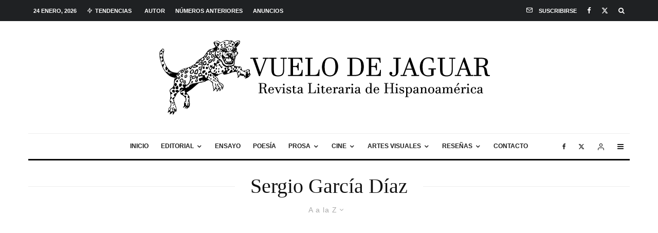

--- FILE ---
content_type: text/html; charset=UTF-8
request_url: https://revistavuelodejaguar.com/category/autor/sergio-garcia-diaz/?filtered=atoz
body_size: 27284
content:
<!DOCTYPE html><html lang="es"><head><script data-no-optimize="1">var litespeed_docref=sessionStorage.getItem("litespeed_docref");litespeed_docref&&(Object.defineProperty(document,"referrer",{get:function(){return litespeed_docref}}),sessionStorage.removeItem("litespeed_docref"));</script> <meta charset="UTF-8"><meta name="viewport" content="width=device-width, initial-scale=1"><link rel="profile" href="http://gmpg.org/xfn/11"><meta name="theme-color" content="#f7d40e"><title>Sergio García Díaz &#8211; Vuelo de Jaguar</title><meta name='robots' content='max-image-preview:large' /><style>img:is([sizes="auto" i], [sizes^="auto," i]) { contain-intrinsic-size: 3000px 1500px }</style><link rel='dns-prefetch' href='//stats.wp.com' /><link rel='dns-prefetch' href='//fonts.googleapis.com' /><link rel='dns-prefetch' href='//v0.wordpress.com' /><link rel='dns-prefetch' href='//jetpack.wordpress.com' /><link rel='dns-prefetch' href='//s0.wp.com' /><link rel='dns-prefetch' href='//public-api.wordpress.com' /><link rel='dns-prefetch' href='//0.gravatar.com' /><link rel='dns-prefetch' href='//1.gravatar.com' /><link rel='dns-prefetch' href='//2.gravatar.com' /><link rel="alternate" type="application/rss+xml" title="Vuelo de Jaguar &raquo; Feed" href="https://revistavuelodejaguar.com/feed/" /><link rel="alternate" type="application/rss+xml" title="Vuelo de Jaguar &raquo; Feed de los comentarios" href="https://revistavuelodejaguar.com/comments/feed/" /><link rel="alternate" type="application/rss+xml" title="Vuelo de Jaguar &raquo; Categoría Sergio García Díaz del feed" href="https://revistavuelodejaguar.com/category/autor/sergio-garcia-diaz/feed/" />
 <script src="//www.googletagmanager.com/gtag/js?id=G-ZJ3FJZDFC8"  data-cfasync="false" data-wpfc-render="false" type="text/javascript" async></script> <script data-cfasync="false" data-wpfc-render="false" type="text/javascript">var mi_version = '9.11.1';
				var mi_track_user = true;
				var mi_no_track_reason = '';
								var MonsterInsightsDefaultLocations = {"page_location":"https:\/\/revistavuelodejaguar.com\/category\/autor\/sergio-garcia-diaz\/?filtered=atoz"};
								if ( typeof MonsterInsightsPrivacyGuardFilter === 'function' ) {
					var MonsterInsightsLocations = (typeof MonsterInsightsExcludeQuery === 'object') ? MonsterInsightsPrivacyGuardFilter( MonsterInsightsExcludeQuery ) : MonsterInsightsPrivacyGuardFilter( MonsterInsightsDefaultLocations );
				} else {
					var MonsterInsightsLocations = (typeof MonsterInsightsExcludeQuery === 'object') ? MonsterInsightsExcludeQuery : MonsterInsightsDefaultLocations;
				}

								var disableStrs = [
										'ga-disable-G-ZJ3FJZDFC8',
									];

				/* Function to detect opted out users */
				function __gtagTrackerIsOptedOut() {
					for (var index = 0; index < disableStrs.length; index++) {
						if (document.cookie.indexOf(disableStrs[index] + '=true') > -1) {
							return true;
						}
					}

					return false;
				}

				/* Disable tracking if the opt-out cookie exists. */
				if (__gtagTrackerIsOptedOut()) {
					for (var index = 0; index < disableStrs.length; index++) {
						window[disableStrs[index]] = true;
					}
				}

				/* Opt-out function */
				function __gtagTrackerOptout() {
					for (var index = 0; index < disableStrs.length; index++) {
						document.cookie = disableStrs[index] + '=true; expires=Thu, 31 Dec 2099 23:59:59 UTC; path=/';
						window[disableStrs[index]] = true;
					}
				}

				if ('undefined' === typeof gaOptout) {
					function gaOptout() {
						__gtagTrackerOptout();
					}
				}
								window.dataLayer = window.dataLayer || [];

				window.MonsterInsightsDualTracker = {
					helpers: {},
					trackers: {},
				};
				if (mi_track_user) {
					function __gtagDataLayer() {
						dataLayer.push(arguments);
					}

					function __gtagTracker(type, name, parameters) {
						if (!parameters) {
							parameters = {};
						}

						if (parameters.send_to) {
							__gtagDataLayer.apply(null, arguments);
							return;
						}

						if (type === 'event') {
														parameters.send_to = monsterinsights_frontend.v4_id;
							var hookName = name;
							if (typeof parameters['event_category'] !== 'undefined') {
								hookName = parameters['event_category'] + ':' + name;
							}

							if (typeof MonsterInsightsDualTracker.trackers[hookName] !== 'undefined') {
								MonsterInsightsDualTracker.trackers[hookName](parameters);
							} else {
								__gtagDataLayer('event', name, parameters);
							}
							
						} else {
							__gtagDataLayer.apply(null, arguments);
						}
					}

					__gtagTracker('js', new Date());
					__gtagTracker('set', {
						'developer_id.dZGIzZG': true,
											});
					if ( MonsterInsightsLocations.page_location ) {
						__gtagTracker('set', MonsterInsightsLocations);
					}
										__gtagTracker('config', 'G-ZJ3FJZDFC8', {"forceSSL":"true","link_attribution":"true"} );
										window.gtag = __gtagTracker;										(function () {
						/* https://developers.google.com/analytics/devguides/collection/analyticsjs/ */
						/* ga and __gaTracker compatibility shim. */
						var noopfn = function () {
							return null;
						};
						var newtracker = function () {
							return new Tracker();
						};
						var Tracker = function () {
							return null;
						};
						var p = Tracker.prototype;
						p.get = noopfn;
						p.set = noopfn;
						p.send = function () {
							var args = Array.prototype.slice.call(arguments);
							args.unshift('send');
							__gaTracker.apply(null, args);
						};
						var __gaTracker = function () {
							var len = arguments.length;
							if (len === 0) {
								return;
							}
							var f = arguments[len - 1];
							if (typeof f !== 'object' || f === null || typeof f.hitCallback !== 'function') {
								if ('send' === arguments[0]) {
									var hitConverted, hitObject = false, action;
									if ('event' === arguments[1]) {
										if ('undefined' !== typeof arguments[3]) {
											hitObject = {
												'eventAction': arguments[3],
												'eventCategory': arguments[2],
												'eventLabel': arguments[4],
												'value': arguments[5] ? arguments[5] : 1,
											}
										}
									}
									if ('pageview' === arguments[1]) {
										if ('undefined' !== typeof arguments[2]) {
											hitObject = {
												'eventAction': 'page_view',
												'page_path': arguments[2],
											}
										}
									}
									if (typeof arguments[2] === 'object') {
										hitObject = arguments[2];
									}
									if (typeof arguments[5] === 'object') {
										Object.assign(hitObject, arguments[5]);
									}
									if ('undefined' !== typeof arguments[1].hitType) {
										hitObject = arguments[1];
										if ('pageview' === hitObject.hitType) {
											hitObject.eventAction = 'page_view';
										}
									}
									if (hitObject) {
										action = 'timing' === arguments[1].hitType ? 'timing_complete' : hitObject.eventAction;
										hitConverted = mapArgs(hitObject);
										__gtagTracker('event', action, hitConverted);
									}
								}
								return;
							}

							function mapArgs(args) {
								var arg, hit = {};
								var gaMap = {
									'eventCategory': 'event_category',
									'eventAction': 'event_action',
									'eventLabel': 'event_label',
									'eventValue': 'event_value',
									'nonInteraction': 'non_interaction',
									'timingCategory': 'event_category',
									'timingVar': 'name',
									'timingValue': 'value',
									'timingLabel': 'event_label',
									'page': 'page_path',
									'location': 'page_location',
									'title': 'page_title',
									'referrer' : 'page_referrer',
								};
								for (arg in args) {
																		if (!(!args.hasOwnProperty(arg) || !gaMap.hasOwnProperty(arg))) {
										hit[gaMap[arg]] = args[arg];
									} else {
										hit[arg] = args[arg];
									}
								}
								return hit;
							}

							try {
								f.hitCallback();
							} catch (ex) {
							}
						};
						__gaTracker.create = newtracker;
						__gaTracker.getByName = newtracker;
						__gaTracker.getAll = function () {
							return [];
						};
						__gaTracker.remove = noopfn;
						__gaTracker.loaded = true;
						window['__gaTracker'] = __gaTracker;
					})();
									} else {
										console.log("");
					(function () {
						function __gtagTracker() {
							return null;
						}

						window['__gtagTracker'] = __gtagTracker;
						window['gtag'] = __gtagTracker;
					})();
									}</script> <link data-optimized="2" rel="stylesheet" href="https://revistavuelodejaguar.com/wp-content/litespeed/css/f8af3fae7a3014963aa8349bebfff505.css?ver=696db" /><style id='classic-theme-styles-inline-css' type='text/css'>/*! This file is auto-generated */
.wp-block-button__link{color:#fff;background-color:#32373c;border-radius:9999px;box-shadow:none;text-decoration:none;padding:calc(.667em + 2px) calc(1.333em + 2px);font-size:1.125em}.wp-block-file__button{background:#32373c;color:#fff;text-decoration:none}</style><style id='jetpack-sharing-buttons-style-inline-css' type='text/css'>.jetpack-sharing-buttons__services-list{display:flex;flex-direction:row;flex-wrap:wrap;gap:0;list-style-type:none;margin:5px;padding:0}.jetpack-sharing-buttons__services-list.has-small-icon-size{font-size:12px}.jetpack-sharing-buttons__services-list.has-normal-icon-size{font-size:16px}.jetpack-sharing-buttons__services-list.has-large-icon-size{font-size:24px}.jetpack-sharing-buttons__services-list.has-huge-icon-size{font-size:36px}@media print{.jetpack-sharing-buttons__services-list{display:none!important}}.editor-styles-wrapper .wp-block-jetpack-sharing-buttons{gap:0;padding-inline-start:0}ul.jetpack-sharing-buttons__services-list.has-background{padding:1.25em 2.375em}</style><style id='global-styles-inline-css' type='text/css'>:root{--wp--preset--aspect-ratio--square: 1;--wp--preset--aspect-ratio--4-3: 4/3;--wp--preset--aspect-ratio--3-4: 3/4;--wp--preset--aspect-ratio--3-2: 3/2;--wp--preset--aspect-ratio--2-3: 2/3;--wp--preset--aspect-ratio--16-9: 16/9;--wp--preset--aspect-ratio--9-16: 9/16;--wp--preset--color--black: #000000;--wp--preset--color--cyan-bluish-gray: #abb8c3;--wp--preset--color--white: #ffffff;--wp--preset--color--pale-pink: #f78da7;--wp--preset--color--vivid-red: #cf2e2e;--wp--preset--color--luminous-vivid-orange: #ff6900;--wp--preset--color--luminous-vivid-amber: #fcb900;--wp--preset--color--light-green-cyan: #7bdcb5;--wp--preset--color--vivid-green-cyan: #00d084;--wp--preset--color--pale-cyan-blue: #8ed1fc;--wp--preset--color--vivid-cyan-blue: #0693e3;--wp--preset--color--vivid-purple: #9b51e0;--wp--preset--gradient--vivid-cyan-blue-to-vivid-purple: linear-gradient(135deg,rgba(6,147,227,1) 0%,rgb(155,81,224) 100%);--wp--preset--gradient--light-green-cyan-to-vivid-green-cyan: linear-gradient(135deg,rgb(122,220,180) 0%,rgb(0,208,130) 100%);--wp--preset--gradient--luminous-vivid-amber-to-luminous-vivid-orange: linear-gradient(135deg,rgba(252,185,0,1) 0%,rgba(255,105,0,1) 100%);--wp--preset--gradient--luminous-vivid-orange-to-vivid-red: linear-gradient(135deg,rgba(255,105,0,1) 0%,rgb(207,46,46) 100%);--wp--preset--gradient--very-light-gray-to-cyan-bluish-gray: linear-gradient(135deg,rgb(238,238,238) 0%,rgb(169,184,195) 100%);--wp--preset--gradient--cool-to-warm-spectrum: linear-gradient(135deg,rgb(74,234,220) 0%,rgb(151,120,209) 20%,rgb(207,42,186) 40%,rgb(238,44,130) 60%,rgb(251,105,98) 80%,rgb(254,248,76) 100%);--wp--preset--gradient--blush-light-purple: linear-gradient(135deg,rgb(255,206,236) 0%,rgb(152,150,240) 100%);--wp--preset--gradient--blush-bordeaux: linear-gradient(135deg,rgb(254,205,165) 0%,rgb(254,45,45) 50%,rgb(107,0,62) 100%);--wp--preset--gradient--luminous-dusk: linear-gradient(135deg,rgb(255,203,112) 0%,rgb(199,81,192) 50%,rgb(65,88,208) 100%);--wp--preset--gradient--pale-ocean: linear-gradient(135deg,rgb(255,245,203) 0%,rgb(182,227,212) 50%,rgb(51,167,181) 100%);--wp--preset--gradient--electric-grass: linear-gradient(135deg,rgb(202,248,128) 0%,rgb(113,206,126) 100%);--wp--preset--gradient--midnight: linear-gradient(135deg,rgb(2,3,129) 0%,rgb(40,116,252) 100%);--wp--preset--font-size--small: 13px;--wp--preset--font-size--medium: 20px;--wp--preset--font-size--large: 36px;--wp--preset--font-size--x-large: 42px;--wp--preset--spacing--20: 0.44rem;--wp--preset--spacing--30: 0.67rem;--wp--preset--spacing--40: 1rem;--wp--preset--spacing--50: 1.5rem;--wp--preset--spacing--60: 2.25rem;--wp--preset--spacing--70: 3.38rem;--wp--preset--spacing--80: 5.06rem;--wp--preset--shadow--natural: 6px 6px 9px rgba(0, 0, 0, 0.2);--wp--preset--shadow--deep: 12px 12px 50px rgba(0, 0, 0, 0.4);--wp--preset--shadow--sharp: 6px 6px 0px rgba(0, 0, 0, 0.2);--wp--preset--shadow--outlined: 6px 6px 0px -3px rgba(255, 255, 255, 1), 6px 6px rgba(0, 0, 0, 1);--wp--preset--shadow--crisp: 6px 6px 0px rgba(0, 0, 0, 1);}:where(.is-layout-flex){gap: 0.5em;}:where(.is-layout-grid){gap: 0.5em;}body .is-layout-flex{display: flex;}.is-layout-flex{flex-wrap: wrap;align-items: center;}.is-layout-flex > :is(*, div){margin: 0;}body .is-layout-grid{display: grid;}.is-layout-grid > :is(*, div){margin: 0;}:where(.wp-block-columns.is-layout-flex){gap: 2em;}:where(.wp-block-columns.is-layout-grid){gap: 2em;}:where(.wp-block-post-template.is-layout-flex){gap: 1.25em;}:where(.wp-block-post-template.is-layout-grid){gap: 1.25em;}.has-black-color{color: var(--wp--preset--color--black) !important;}.has-cyan-bluish-gray-color{color: var(--wp--preset--color--cyan-bluish-gray) !important;}.has-white-color{color: var(--wp--preset--color--white) !important;}.has-pale-pink-color{color: var(--wp--preset--color--pale-pink) !important;}.has-vivid-red-color{color: var(--wp--preset--color--vivid-red) !important;}.has-luminous-vivid-orange-color{color: var(--wp--preset--color--luminous-vivid-orange) !important;}.has-luminous-vivid-amber-color{color: var(--wp--preset--color--luminous-vivid-amber) !important;}.has-light-green-cyan-color{color: var(--wp--preset--color--light-green-cyan) !important;}.has-vivid-green-cyan-color{color: var(--wp--preset--color--vivid-green-cyan) !important;}.has-pale-cyan-blue-color{color: var(--wp--preset--color--pale-cyan-blue) !important;}.has-vivid-cyan-blue-color{color: var(--wp--preset--color--vivid-cyan-blue) !important;}.has-vivid-purple-color{color: var(--wp--preset--color--vivid-purple) !important;}.has-black-background-color{background-color: var(--wp--preset--color--black) !important;}.has-cyan-bluish-gray-background-color{background-color: var(--wp--preset--color--cyan-bluish-gray) !important;}.has-white-background-color{background-color: var(--wp--preset--color--white) !important;}.has-pale-pink-background-color{background-color: var(--wp--preset--color--pale-pink) !important;}.has-vivid-red-background-color{background-color: var(--wp--preset--color--vivid-red) !important;}.has-luminous-vivid-orange-background-color{background-color: var(--wp--preset--color--luminous-vivid-orange) !important;}.has-luminous-vivid-amber-background-color{background-color: var(--wp--preset--color--luminous-vivid-amber) !important;}.has-light-green-cyan-background-color{background-color: var(--wp--preset--color--light-green-cyan) !important;}.has-vivid-green-cyan-background-color{background-color: var(--wp--preset--color--vivid-green-cyan) !important;}.has-pale-cyan-blue-background-color{background-color: var(--wp--preset--color--pale-cyan-blue) !important;}.has-vivid-cyan-blue-background-color{background-color: var(--wp--preset--color--vivid-cyan-blue) !important;}.has-vivid-purple-background-color{background-color: var(--wp--preset--color--vivid-purple) !important;}.has-black-border-color{border-color: var(--wp--preset--color--black) !important;}.has-cyan-bluish-gray-border-color{border-color: var(--wp--preset--color--cyan-bluish-gray) !important;}.has-white-border-color{border-color: var(--wp--preset--color--white) !important;}.has-pale-pink-border-color{border-color: var(--wp--preset--color--pale-pink) !important;}.has-vivid-red-border-color{border-color: var(--wp--preset--color--vivid-red) !important;}.has-luminous-vivid-orange-border-color{border-color: var(--wp--preset--color--luminous-vivid-orange) !important;}.has-luminous-vivid-amber-border-color{border-color: var(--wp--preset--color--luminous-vivid-amber) !important;}.has-light-green-cyan-border-color{border-color: var(--wp--preset--color--light-green-cyan) !important;}.has-vivid-green-cyan-border-color{border-color: var(--wp--preset--color--vivid-green-cyan) !important;}.has-pale-cyan-blue-border-color{border-color: var(--wp--preset--color--pale-cyan-blue) !important;}.has-vivid-cyan-blue-border-color{border-color: var(--wp--preset--color--vivid-cyan-blue) !important;}.has-vivid-purple-border-color{border-color: var(--wp--preset--color--vivid-purple) !important;}.has-vivid-cyan-blue-to-vivid-purple-gradient-background{background: var(--wp--preset--gradient--vivid-cyan-blue-to-vivid-purple) !important;}.has-light-green-cyan-to-vivid-green-cyan-gradient-background{background: var(--wp--preset--gradient--light-green-cyan-to-vivid-green-cyan) !important;}.has-luminous-vivid-amber-to-luminous-vivid-orange-gradient-background{background: var(--wp--preset--gradient--luminous-vivid-amber-to-luminous-vivid-orange) !important;}.has-luminous-vivid-orange-to-vivid-red-gradient-background{background: var(--wp--preset--gradient--luminous-vivid-orange-to-vivid-red) !important;}.has-very-light-gray-to-cyan-bluish-gray-gradient-background{background: var(--wp--preset--gradient--very-light-gray-to-cyan-bluish-gray) !important;}.has-cool-to-warm-spectrum-gradient-background{background: var(--wp--preset--gradient--cool-to-warm-spectrum) !important;}.has-blush-light-purple-gradient-background{background: var(--wp--preset--gradient--blush-light-purple) !important;}.has-blush-bordeaux-gradient-background{background: var(--wp--preset--gradient--blush-bordeaux) !important;}.has-luminous-dusk-gradient-background{background: var(--wp--preset--gradient--luminous-dusk) !important;}.has-pale-ocean-gradient-background{background: var(--wp--preset--gradient--pale-ocean) !important;}.has-electric-grass-gradient-background{background: var(--wp--preset--gradient--electric-grass) !important;}.has-midnight-gradient-background{background: var(--wp--preset--gradient--midnight) !important;}.has-small-font-size{font-size: var(--wp--preset--font-size--small) !important;}.has-medium-font-size{font-size: var(--wp--preset--font-size--medium) !important;}.has-large-font-size{font-size: var(--wp--preset--font-size--large) !important;}.has-x-large-font-size{font-size: var(--wp--preset--font-size--x-large) !important;}
:where(.wp-block-post-template.is-layout-flex){gap: 1.25em;}:where(.wp-block-post-template.is-layout-grid){gap: 1.25em;}
:where(.wp-block-columns.is-layout-flex){gap: 2em;}:where(.wp-block-columns.is-layout-grid){gap: 2em;}
:root :where(.wp-block-pullquote){font-size: 1.5em;line-height: 1.6;}</style><style id='zeen-style-inline-css' type='text/css'>.content-bg, .block-skin-5:not(.skin-inner), .block-skin-5.skin-inner > .tipi-row-inner-style, .article-layout-skin-1.title-cut-bl .hero-wrap .meta:before, .article-layout-skin-1.title-cut-bc .hero-wrap .meta:before, .article-layout-skin-1.title-cut-bl .hero-wrap .share-it:before, .article-layout-skin-1.title-cut-bc .hero-wrap .share-it:before, .standard-archive .page-header, .skin-dark .flickity-viewport, .zeen__var__options label { background: #ffffff;}a.zeen-pin-it{position: absolute}.background.mask {background-color: transparent}.side-author__wrap .mask a {display:inline-block;height:70px}.timed-pup,.modal-wrap {position:fixed;visibility:hidden}.to-top__fixed .to-top a{background-color:#000000; color: #fff}#block-wrap-734 .tipi-row-inner-style{ ;}.site-inner { background-color: #fff; }.splitter svg g { fill: #fff; }.inline-post .block article .title { font-size: 20px;}.fontfam-1 { font-family: 'Playfair Display',serif!important;}input,input[type="number"],.body-f1, .quotes-f1 blockquote, .quotes-f1 q, .by-f1 .byline, .sub-f1 .subtitle, .wh-f1 .widget-title, .headings-f1 h1, .headings-f1 h2, .headings-f1 h3, .headings-f1 h4, .headings-f1 h5, .headings-f1 h6, .font-1, div.jvectormap-tip {font-family:'Playfair Display',serif;font-weight: 400;font-style: normal;}.fontfam-2 { font-family:'Lato',sans-serif!important; }input[type=submit], button, .tipi-button,.button,.wpcf7-submit,.button__back__home,.body-f2, .quotes-f2 blockquote, .quotes-f2 q, .by-f2 .byline, .sub-f2 .subtitle, .wh-f2 .widget-title, .headings-f2 h1, .headings-f2 h2, .headings-f2 h3, .headings-f2 h4, .headings-f2 h5, .headings-f2 h6, .font-2 {font-family:'Lato',sans-serif;font-weight: 400;font-style: normal;}.fontfam-3 { font-family:'Montserrat',sans-serif!important;}.body-f3, .quotes-f3 blockquote, .quotes-f3 q, .by-f3 .byline, .sub-f3 .subtitle, .wh-f3 .widget-title, .headings-f3 h1, .headings-f3 h2, .headings-f3 h3, .headings-f3 h4, .headings-f3 h5, .headings-f3 h6, .font-3 {font-family:'Montserrat',sans-serif;font-style: normal;font-weight: 400;}.tipi-row, .tipi-builder-on .contents-wrap > p { max-width: 1230px ; }.slider-columns--3 article { width: 360px }.slider-columns--2 article { width: 555px }.slider-columns--4 article { width: 262.5px }.single .site-content .tipi-row { max-width: 1230px ; }.single-product .site-content .tipi-row { max-width: 1230px ; }.date--secondary { color: #ffffff; }.date--main { color: #f8d92f; }.global-accent-border { border-color: #f7d40e; }.trending-accent-border { border-color: #f7d40e; }.trending-accent-bg { border-color: #f7d40e; }.wpcf7-submit, .tipi-button.block-loader { background: #18181e; }.wpcf7-submit:hover, .tipi-button.block-loader:hover { background: #111; }.tipi-button.block-loader { color: #fff!important; }.wpcf7-submit { background: #18181e; }.wpcf7-submit:hover { background: #111; }.global-accent-bg, .icon-base-2:hover .icon-bg, #progress { background-color: #f7d40e; }.global-accent-text, .mm-submenu-2 .mm-51 .menu-wrap > .sub-menu > li > a { color: #f7d40e; }body { color:#444;}.excerpt { color:#666666;}.mode--alt--b .excerpt, .block-skin-2 .excerpt, .block-skin-2 .preview-classic .custom-button__fill-2 { color:#888!important;}.read-more-wrap { color:#adadad;}.logo-fallback a { color:#000!important;}.site-mob-header .logo-fallback a { color:#000!important;}blockquote:not(.comment-excerpt) { color:#111;}.mode--alt--b blockquote:not(.comment-excerpt), .mode--alt--b .block-skin-0.block-wrap-quote .block-wrap-quote blockquote:not(.comment-excerpt), .mode--alt--b .block-skin-0.block-wrap-quote .block-wrap-quote blockquote:not(.comment-excerpt) span { color:#fff!important;}.byline, .byline a { color:#888;}.mode--alt--b .block-wrap-classic .byline, .mode--alt--b .block-wrap-classic .byline a, .mode--alt--b .block-wrap-thumbnail .byline, .mode--alt--b .block-wrap-thumbnail .byline a, .block-skin-2 .byline a, .block-skin-2 .byline { color:#888;}.preview-classic .meta .title, .preview-thumbnail .meta .title,.preview-56 .meta .title{ color:#111;}h1, h2, h3, h4, h5, h6, .block-title { color:#111;}.sidebar-widget  .widget-title { color:#111!important;}.link-color-wrap a, .woocommerce-Tabs-panel--description a { color: #333; }.mode--alt--b .link-color-wrap a, .mode--alt--b .woocommerce-Tabs-panel--description a { color: #888; }.copyright, .site-footer .bg-area-inner .copyright a { color: #757575; }.link-color-wrap a:hover { color: #000; }.mode--alt--b .link-color-wrap a:hover { color: #555; }body{line-height:1.66}input[type=submit], button, .tipi-button,.button,.wpcf7-submit,.button__back__home{letter-spacing:0.03em}.sub-menu a:not(.tipi-button){letter-spacing:0.1em}.widget-title{letter-spacing:0.15em}html, body{font-size:15px}.byline{font-size:12px}input[type=submit], button, .tipi-button,.button,.wpcf7-submit,.button__back__home{font-size:11px}.excerpt{font-size:15px}.logo-fallback, .secondary-wrap .logo-fallback a{font-size:22px}.logo span{font-size:12px}.breadcrumbs{font-size:10px}.hero-meta.tipi-s-typo .title{font-size:20px}.hero-meta.tipi-s-typo .subtitle{font-size:15px}.hero-meta.tipi-m-typo .title{font-size:20px}.hero-meta.tipi-m-typo .subtitle{font-size:15px}.hero-meta.tipi-xl-typo .title{font-size:20px}.hero-meta.tipi-xl-typo .subtitle{font-size:15px}.block-html-content h1, .single-content .entry-content h1{font-size:20px}.block-html-content h2, .single-content .entry-content h2{font-size:20px}.block-html-content h3, .single-content .entry-content h3{font-size:20px}.block-html-content h4, .single-content .entry-content h4{font-size:20px}.block-html-content h5, .single-content .entry-content h5{font-size:18px}.footer-block-links{font-size:8px}blockquote, q{font-size:20px}.site-footer .copyright{font-size:12px}.footer-navigation{font-size:12px}.site-footer .menu-icons{font-size:12px}.block-title, .page-title{font-size:24px}.block-subtitle{font-size:18px}.block-col-self .preview-2 .title{font-size:22px}.block-wrap-classic .tipi-m-typo .title-wrap .title{font-size:22px}.tipi-s-typo .title, .ppl-s-3 .tipi-s-typo .title, .zeen-col--wide .ppl-s-3 .tipi-s-typo .title, .preview-1 .title, .preview-21:not(.tipi-xs-typo) .title{font-size:22px}.tipi-xs-typo .title, .tipi-basket-wrap .basket-item .title{font-size:15px}.meta .read-more-wrap{font-size:11px}.widget-title{font-size:12px}.split-1:not(.preview-thumbnail) .mask{-webkit-flex: 0 0 calc( 34% - 15px);
					-ms-flex: 0 0 calc( 34% - 15px);
					flex: 0 0 calc( 34% - 15px);
					width: calc( 34% - 15px);}.preview-thumbnail .mask{-webkit-flex: 0 0 65px;
					-ms-flex: 0 0 65px;
					flex: 0 0 65px;
					width: 65px;}.footer-lower-area{padding-top:40px}.footer-lower-area{padding-bottom:40px}.footer-upper-area{padding-bottom:40px}.footer-upper-area{padding-top:40px}.footer-widget-wrap{padding-bottom:40px}.footer-widget-wrap{padding-top:40px}.tipi-button-cta-header{font-size:12px}.tipi-button.block-loader, .wpcf7-submit, .mc4wp-form-fields button { font-weight: 700;}.subtitle {font-style:italic!important;}.main-navigation .horizontal-menu, .main-navigation .menu-item, .main-navigation .menu-icon .menu-icon--text,  .main-navigation .tipi-i-search span { font-weight: 700;}.secondary-wrap .menu-secondary li, .secondary-wrap .menu-item, .secondary-wrap .menu-icon .menu-icon--text {font-weight: 700;}.footer-lower-area, .footer-lower-area .menu-item, .footer-lower-area .menu-icon span {font-weight: 700;}.widget-title {font-weight: 700!important;}input[type=submit], button, .tipi-button,.button,.wpcf7-submit,.button__back__home{ text-transform: uppercase; }.entry-title{ text-transform: none; }.logo-fallback{ text-transform: none; }.block-wrap-slider .title-wrap .title{ text-transform: none; }.block-wrap-grid .title-wrap .title, .tile-design-4 .meta .title-wrap .title{ text-transform: none; }.block-wrap-classic .title-wrap .title{ text-transform: none; }.block-title{ text-transform: none; }.meta .excerpt .read-more{ text-transform: uppercase; }.preview-grid .read-more{ text-transform: uppercase; }.block-subtitle{ text-transform: none; }.byline{ text-transform: none; }.widget-title{ text-transform: uppercase; }.main-navigation .menu-item, .main-navigation .menu-icon .menu-icon--text{ text-transform: uppercase; }.secondary-navigation, .secondary-wrap .menu-icon .menu-icon--text{ text-transform: uppercase; }.footer-lower-area .menu-item, .footer-lower-area .menu-icon span{ text-transform: uppercase; }.sub-menu a:not(.tipi-button){ text-transform: none; }.site-mob-header .menu-item, .site-mob-header .menu-icon span{ text-transform: uppercase; }.single-content .entry-content h1, .single-content .entry-content h2, .single-content .entry-content h3, .single-content .entry-content h4, .single-content .entry-content h5, .single-content .entry-content h6, .meta__full h1, .meta__full h2, .meta__full h3, .meta__full h4, .meta__full h5, .bbp__thread__title{ text-transform: none; }.mm-submenu-2 .mm-11 .menu-wrap > *, .mm-submenu-2 .mm-31 .menu-wrap > *, .mm-submenu-2 .mm-21 .menu-wrap > *, .mm-submenu-2 .mm-51 .menu-wrap > *  { border-top: 3px solid transparent; }.separation-border { margin-bottom: 20px; }.load-more-wrap-1 { padding-top: 20px; }.block-wrap-classic .inf-spacer + .block:not(.block-62) { margin-top: 20px; }.separation-border-style { border-bottom: 1px #e9e9e9 dotted;padding-bottom:30px;}.block-title-wrap-style .block-title:after, .block-title-wrap-style .block-title:before { border-top: 1px #eee solid;}.separation-border-v { background: #eee;}.separation-border-v { height: calc( 100% -  20px - 1px); }@media only screen and (max-width: 480px) {.separation-border-style { padding-bottom: 15px; }.separation-border { margin-bottom: 15px;}}.grid-spacing { border-top-width: 2px; }.sidebar-wrap .sidebar { padding-right: 30px; padding-left: 30px; padding-top:0px; padding-bottom:0px; }.sidebar-left .sidebar-wrap .sidebar { padding-right: 30px; padding-left: 30px; }@media only screen and (min-width: 481px) {.block-wrap-grid .block-title-area, .block-wrap-98 .block-piece-2 article:last-child { margin-bottom: -2px; }.block-wrap-92 .tipi-row-inner-box { margin-top: -2px; }.block-wrap-grid .only-filters { top: 2px; }.grid-spacing { border-right-width: 2px; }.block-wrap-grid:not(.block-wrap-81) .block { width: calc( 100% + 2px ); }}@media only screen and (max-width: 859px) {.mobile__design--side .mask {
		width: calc( 34% - 15px);
	}}@media only screen and (min-width: 860px) {input[type=submit], button, .tipi-button,.button,.wpcf7-submit,.button__back__home{letter-spacing:0.09em}.hero-meta.tipi-s-typo .title{font-size:30px}.hero-meta.tipi-s-typo .subtitle{font-size:18px}.hero-meta.tipi-m-typo .title{font-size:30px}.hero-meta.tipi-m-typo .subtitle{font-size:18px}.hero-meta.tipi-xl-typo .title{font-size:30px}.hero-meta.tipi-xl-typo .subtitle{font-size:18px}.block-html-content h1, .single-content .entry-content h1{font-size:30px}.block-html-content h2, .single-content .entry-content h2{font-size:30px}.block-html-content h3, .single-content .entry-content h3{font-size:24px}.block-html-content h4, .single-content .entry-content h4{font-size:24px}blockquote, q{font-size:25px}.main-navigation, .main-navigation .menu-icon--text{font-size:12px}.sub-menu a:not(.tipi-button){font-size:12px}.main-navigation .menu-icon, .main-navigation .trending-icon-solo{font-size:12px}.secondary-wrap-v .standard-drop>a,.secondary-wrap, .secondary-wrap a, .secondary-wrap .menu-icon--text{font-size:11px}.secondary-wrap .menu-icon, .secondary-wrap .menu-icon a, .secondary-wrap .trending-icon-solo{font-size:13px}.layout-side-info .details{width:130px;float:left}.title-contrast .hero-wrap { height: calc( 100vh - 160px ); }.block-col-self .block-71 .tipi-s-typo .title { font-size: 18px; }.zeen-col--narrow .block-wrap-classic .tipi-m-typo .title-wrap .title { font-size: 18px; }.mode--alt--b .footer-widget-area:not(.footer-widget-area-1) + .footer-lower-area { border-top:1px #333333 solid ; }.footer-widget-wrap { border-right:1px #333333 solid ; }.footer-widget-wrap .widget_search form, .footer-widget-wrap select { border-color:#333333; }.footer-widget-wrap .zeen-widget { border-bottom:1px #333333 solid ; }.footer-widget-wrap .zeen-widget .preview-thumbnail { border-bottom-color: #333333;}.secondary-wrap .menu-padding, .secondary-wrap .ul-padding > li > a {
			padding-top: 10px;
			padding-bottom: 10px;
		}}@media only screen and (min-width: 1240px) {.hero-l .single-content {padding-top: 45px}.align-fs .contents-wrap .video-wrap, .align-fs-center .aligncenter.size-full, .align-fs-center .wp-caption.aligncenter .size-full, .align-fs-center .tiled-gallery, .align-fs .alignwide { width: 1170px; }.align-fs .contents-wrap .video-wrap { height: 658px; }.has-bg .align-fs .contents-wrap .video-wrap, .has-bg .align-fs .alignwide, .has-bg .align-fs-center .aligncenter.size-full, .has-bg .align-fs-center .wp-caption.aligncenter .size-full, .has-bg .align-fs-center .tiled-gallery { width: 1230px; }.has-bg .align-fs .contents-wrap .video-wrap { height: 691px; }.logo-fallback, .secondary-wrap .logo-fallback a{font-size:30px}.hero-meta.tipi-s-typo .title{font-size:36px}.hero-meta.tipi-m-typo .title{font-size:44px}.hero-meta.tipi-xl-typo .title{font-size:50px}.block-html-content h1, .single-content .entry-content h1{font-size:44px}.block-html-content h2, .single-content .entry-content h2{font-size:40px}.block-html-content h3, .single-content .entry-content h3{font-size:30px}.block-html-content h4, .single-content .entry-content h4{font-size:20px}.block-title, .page-title{font-size:40px}.block-subtitle{font-size:20px}.block-col-self .preview-2 .title{font-size:36px}.block-wrap-classic .tipi-m-typo .title-wrap .title{font-size:30px}.tipi-s-typo .title, .ppl-s-3 .tipi-s-typo .title, .zeen-col--wide .ppl-s-3 .tipi-s-typo .title, .preview-1 .title, .preview-21:not(.tipi-xs-typo) .title{font-size:24px}.widget-title{font-size:10px}.split-1:not(.preview-thumbnail) .mask{-webkit-flex: 0 0 calc( 50% - 15px);
					-ms-flex: 0 0 calc( 50% - 15px);
					flex: 0 0 calc( 50% - 15px);
					width: calc( 50% - 15px);}.footer-lower-area{padding-top:90px}.footer-lower-area{padding-bottom:90px}.footer-upper-area{padding-bottom:50px}.footer-upper-area{padding-top:50px}.footer-widget-wrap{padding-bottom:50px}.footer-widget-wrap{padding-top:50px}}.main-menu-bar-color-1 .current-menu-item > a, .main-menu-bar-color-1 .menu-main-menu > .dropper.active:not(.current-menu-item) > a { background-color: #111;}.site-header a { color: #111; }.site-skin-3.content-subscribe, .site-skin-3.content-subscribe .subtitle, .site-skin-3.content-subscribe input, .site-skin-3.content-subscribe h2 { color: #fff; } .site-skin-3.content-subscribe input[type="email"] { border-color: #fff; }.mob-menu-wrap a { color: #fff; }.mob-menu-wrap .mobile-navigation .mobile-search-wrap .search { border-color: #fff; }.footer-widget-wrap .widget_search form { border-color:#333333; }.sidebar-wrap .sidebar { border:1px #ddd solid ; }.content-area .zeen-widget { border: 0 #e9e9e9 solid ; border-width: 0 0 1px 0; }.content-area .zeen-widget { padding:30px 0px 30px; }.grid-meta-bg .mask:before { content: ""; background-image: linear-gradient(to top, rgba(0,0,0,0.30) 0%, rgba(0,0,0,0) 100%); }.grid-image-1 .mask-overlay { background-color: #1a1d1e ; }.with-fi.preview-grid,.with-fi.preview-grid .byline,.with-fi.preview-grid .subtitle, .with-fi.preview-grid a { color: #fff; }.preview-grid .mask-overlay { opacity: 0.2 ; }@media (pointer: fine) {.preview-grid:hover .mask-overlay { opacity: 0.4 ; }}.slider-image-1 .mask-overlay { background-color: #1a1d1e ; }.with-fi.preview-slider-overlay,.with-fi.preview-slider-overlay .byline,.with-fi.preview-slider-overlay .subtitle, .with-fi.preview-slider-overlay a { color: #fff; }.preview-slider-overlay .mask-overlay { opacity: 0.2 ; }@media (pointer: fine) {.preview-slider-overlay:hover .mask-overlay { opacity: 0.6 ; }}.site-footer .footer-widget-bg-area, .site-footer .footer-widget-bg-area .woo-product-rating span, .site-footer .footer-widget-bg-area .stack-design-3 .meta { background-color: #272727; }.site-footer .footer-widget-bg-area .background { background-image: none; opacity: 1; }.site-footer .footer-widget-bg-area .block-skin-0 .tipi-arrow { color:#dddede; border-color:#dddede; }.site-footer .footer-widget-bg-area .block-skin-0 .tipi-arrow i:after{ background:#dddede; }.site-footer .footer-widget-bg-area,.site-footer .footer-widget-bg-area .byline,.site-footer .footer-widget-bg-area a,.site-footer .footer-widget-bg-area .widget_search form *,.site-footer .footer-widget-bg-area h3,.site-footer .footer-widget-bg-area .widget-title { color:#dddede; }.site-footer .footer-widget-bg-area .tipi-spin.tipi-row-inner-style:before { border-color:#dddede; }.content-latl .bg-area, .content-latl .bg-area .woo-product-rating span, .content-latl .bg-area .stack-design-3 .meta { background-color: #272727; }.content-latl .bg-area .background { background-image: none; opacity: 1; }.content-latl .bg-area,.content-latl .bg-area .byline,.content-latl .bg-area a,.content-latl .bg-area .widget_search form *,.content-latl .bg-area h3,.content-latl .bg-area .widget-title { color:#fff; }.content-latl .bg-area .tipi-spin.tipi-row-inner-style:before { border-color:#fff; }.mob-menu-wrap .bg-area, .mob-menu-wrap .bg-area .woo-product-rating span, .mob-menu-wrap .bg-area .stack-design-3 .meta { background-color: #0a0a0a; }.mob-menu-wrap .bg-area .background { background-image: none; opacity: 1; }.mob-menu-wrap .bg-area,.mob-menu-wrap .bg-area .byline,.mob-menu-wrap .bg-area a,.mob-menu-wrap .bg-area .widget_search form *,.mob-menu-wrap .bg-area h3,.mob-menu-wrap .bg-area .widget-title { color:#fff; }.mob-menu-wrap .bg-area .tipi-spin.tipi-row-inner-style:before { border-color:#fff; }.main-navigation, .main-navigation .menu-icon--text { color: #1e1e1e; }.main-navigation .horizontal-menu>li>a { padding-left: 12px; padding-right: 12px; }.main-navigation-border { border-bottom:3px #0a0a0a solid ; }.main-navigation-border .drop-search { border-top:3px #0a0a0a solid ; }#progress {bottom: 0;height: 3px; }.sticky-menu-2:not(.active) #progress  { bottom: -3px;  }.main-navigation-border { border-top: 1px #eee solid ; }.main-navigation .horizontal-menu .drop, .main-navigation .horizontal-menu > li > a, .date--main {
			padding-top: 15px;
			padding-bottom: 15px;
		}.site-mob-header .menu-icon { font-size: 13px; }.secondary-wrap .menu-bg-area { background-color: #1f2123; }.secondary-wrap-v .standard-drop>a,.secondary-wrap, .secondary-wrap a, .secondary-wrap .menu-icon--text { color: #fff; }.secondary-wrap .menu-secondary > li > a, .secondary-icons li > a { padding-left: 10px; padding-right: 10px; }.mc4wp-form-fields input[type=submit], .mc4wp-form-fields button, #subscribe-submit input[type=submit], .subscribe-wrap input[type=submit] {color: #fff;background-image: linear-gradient(130deg, #32429e 0%, #aa076b 80%);}.site-mob-header:not(.site-mob-header-11) .header-padding .logo-main-wrap, .site-mob-header:not(.site-mob-header-11) .header-padding .icons-wrap a, .site-mob-header-11 .header-padding {
		padding-top: 20px;
		padding-bottom: 20px;
	}.site-header .header-padding {
		padding-top:30px;
		padding-bottom:30px;
	}@media only screen and (min-width: 860px){.tipi-m-0 {display: none}}</style><script type="litespeed/javascript" data-src="https://revistavuelodejaguar.com/wp-content/plugins/google-analytics-for-wordpress/assets/js/frontend-gtag.min.js" id="monsterinsights-frontend-script-js" data-wp-strategy="async"></script> <script data-cfasync="false" data-wpfc-render="false" type="text/javascript" id='monsterinsights-frontend-script-js-extra'>/*  */
var monsterinsights_frontend = {"js_events_tracking":"true","download_extensions":"doc,pdf,ppt,zip,xls,docx,pptx,xlsx","inbound_paths":"[]","home_url":"https:\/\/revistavuelodejaguar.com","hash_tracking":"false","v4_id":"G-ZJ3FJZDFC8"};/*  */</script> <script type="litespeed/javascript" data-src="https://revistavuelodejaguar.com/wp-includes/js/jquery/jquery.min.js" id="jquery-core-js"></script> <link rel="https://api.w.org/" href="https://revistavuelodejaguar.com/wp-json/" /><link rel="alternate" title="JSON" type="application/json" href="https://revistavuelodejaguar.com/wp-json/wp/v2/categories/734" /><link rel="EditURI" type="application/rsd+xml" title="RSD" href="https://revistavuelodejaguar.com/xmlrpc.php?rsd" /><meta name="generator" content="WordPress 6.8.3" /><style>img#wpstats{display:none}</style><link rel="preload" type="font/woff2" as="font" href="https://revistavuelodejaguar.com/wp-content/themes/zeen/assets/css/tipi/tipi.woff2?9oa0lg" crossorigin="anonymous"><link rel="dns-prefetch" href="//fonts.googleapis.com"><link rel="preconnect" href="https://fonts.gstatic.com/" crossorigin="anonymous"><meta property="og:title" content="Vuelo de Jaguar"><meta property="og:description" content="Revista Literaria de Hispanoamérica"><meta property="og:image" content="https://revistauroborus.com/wp-content/uploads/2019/01/zeen-og-share-1.jpg"><meta property="og:url" content="https://revistavuelodejaguar.com/2020/09/19/eduardo-cerecedo-poeta-luminoso/"><meta name="twitter:card" content="summary_large_image"><meta property="og:site_name" content="Vuelo de Jaguar"><meta property="og:type" content="website"><meta property="fb:app_id" content="446043282412553"><meta name="generator" content="Elementor 3.34.2; features: additional_custom_breakpoints; settings: css_print_method-external, google_font-enabled, font_display-auto"><style>.e-con.e-parent:nth-of-type(n+4):not(.e-lazyloaded):not(.e-no-lazyload),
				.e-con.e-parent:nth-of-type(n+4):not(.e-lazyloaded):not(.e-no-lazyload) * {
					background-image: none !important;
				}
				@media screen and (max-height: 1024px) {
					.e-con.e-parent:nth-of-type(n+3):not(.e-lazyloaded):not(.e-no-lazyload),
					.e-con.e-parent:nth-of-type(n+3):not(.e-lazyloaded):not(.e-no-lazyload) * {
						background-image: none !important;
					}
				}
				@media screen and (max-height: 640px) {
					.e-con.e-parent:nth-of-type(n+2):not(.e-lazyloaded):not(.e-no-lazyload),
					.e-con.e-parent:nth-of-type(n+2):not(.e-lazyloaded):not(.e-no-lazyload) * {
						background-image: none !important;
					}
				}</style><link rel="icon" href="https://revistavuelodejaguar.com/wp-content/uploads/2019/03/cropped-logo-jaguar-32x32.png" sizes="32x32" /><link rel="icon" href="https://revistavuelodejaguar.com/wp-content/uploads/2019/03/cropped-logo-jaguar-192x192.png" sizes="192x192" /><link rel="apple-touch-icon" href="https://revistavuelodejaguar.com/wp-content/uploads/2019/03/cropped-logo-jaguar-180x180.png" /><meta name="msapplication-TileImage" content="https://revistavuelodejaguar.com/wp-content/uploads/2019/03/cropped-logo-jaguar-270x270.png" /><style type="text/css" id="wp-custom-css">@media only screen and (max-width: 767px) {
	#block-wrap-34573.block-wrap-cta, #block-wrap-10478.block-wrap-50, #block-wrap-25577.block-wrap-50 {
		display:none;
	}
}

.block-css-36031 { 


    /* display: none; */
    font-size: 1.0rem;

}

.block-piece-2 .preview-92 .subtitle, .block-piece-2 .preview-92 .media-icon, .block-piece-2 .preview-94 .subtitle, .block-piece-2 .preview-94 .media-icon {
    display: block; 
	
}
.tipi-s-typo .subtitle {
    font-size: 1.0rem;
    padding-top: 5px;
}</style></head><body class="archive category category-sergio-garcia-diaz category-734 wp-theme-zeen wp-child-theme-zeen-child metaslider-plugin headings-f1 body-f2 sub-f1 quotes-f1 by-f3 wh-f2 widget-title-c block-titles-big block-titles-mid-1 menu-no-color-hover mob-fi-tall excerpt-mob-off skin-light single-sticky-spin footer-widgets-text-white site-mob-menu-a-4 site-mob-menu-4 mm-submenu-2 main-menu-logo-2 body-header-style-2 byline-font-2 elementor-default elementor-kit-10002529"><div id="page" class="site"><div id="mob-line" class="tipi-m-0"></div><header id="mobhead" class="site-header-block site-mob-header tipi-m-0 site-mob-header-1 site-mob-menu-4 sticky-menu-mob sticky-menu-1 sticky-top site-skin-2 site-img-1"><div class="bg-area header-padding tipi-row tipi-vertical-c"><ul class="menu-left icons-wrap tipi-vertical-c"><li class="menu-icon menu-icon-style-1 menu-icon-search"><a href="#" class="tipi-i-search modal-tr tipi-tip tipi-tip-move" data-title="Buscar" data-type="search"></a></li></ul><div class="logo-main-wrap logo-mob-wrap"><div class="logo logo-mobile"><a href="https://revistavuelodejaguar.com" data-pin-nopin="true"><span class="logo-img"><img data-lazyloaded="1" src="[data-uri]" data-src="https://revistavuelodejaguar.com/wp-content/uploads/2019/06/Revista-Vuelo-de-Jaguar-Logo_white_movil.png" alt="" width="120" height="29"></span></a></div></div><ul class="menu-right icons-wrap tipi-vertical-c"><li class="menu-icon menu-icon-mobile-slide"><a href="#" class="mob-tr-open" data-target="slide-menu"><i class="tipi-i-menu-mob" aria-hidden="true"></i></a></li></ul><div class="background mask"></div></div></header><div class="site-inner"><div id="secondary-wrap" class="secondary-wrap tipi-xs-0 clearfix font-3 mm-ani-1 secondary-menu-skin-3 secondary-menu-width-1"><div class="menu-bg-area"><div class="menu-content-wrap clearfix tipi-vertical-c tipi-row"><nav id="secondary-navigation" class="secondary-navigation rotatable tipi-xs-0"><ul id="menu-secondary" class="menu-secondary horizontal-menu tipi-flex menu-secondary ul-padding row font-3 main-menu-skin-1 main-menu-bar-color-2 mm-skin-2 mm-submenu-2 mm-ani-1"><li class="current-date menu-padding date--secondary">24 enero, 2026</li><li class="trending-inline dropper drop-it mm-art mm-wrap"><a href="#" id="trending-secondary" class="main-title-wrap"><i class="tipi-i-zap tipi-trending-icon"></i><span class="trending-text">Tendencias</span></a><div class="trending-inline-drop menu tipi-row"><div class="trending-inline-title clearfix"><div class="trending-op-title">Tendencias</div><div class="trending-ops" data-uid="32533"><span data-r="1" class="trending-op trending-op-1 trending-selected">Ahora</span><span data-r="2" class="trending-op trending-op-2">Semana</span><span data-r="3" class="trending-op trending-op-3">Mes</span></div></div><div class="trending-inline-wrap"><div id="block-wrap-32533" class="block-wrap-native block-wrap block-wrap-61 block-css-32533 block-wrap-classic columns__m--1 elements-design-1 block-skin-0 tipi-box tipi-row ppl-m-3 ppl-s-3 clearfix" data-id="32533" data-base="0"><div class="tipi-row-inner-style clearfix"><div class="tipi-row-inner-box contents sticky--wrap"><div class="block block-61 tipi-flex preview-review-bot"><article class="tipi-xs-12 elements-location-1 clearfix with-fi ani-base tipi-m-typo stack-1 stack-design-1 separation-border-style loop-0 preview-classic preview__img-shape-l preview-61 img-ani-base img-ani-1 img-color-hover-base img-color-hover-1 elements-design-1 post-10000814 post type-post status-publish format-standard has-post-thumbnail hentry category-autor category-jose-angel-leyva category-numero-2-abril-junio-de-2019 category-poesia category-poetas tag-canto tag-flor tag-guerra-florida" style="--animation-order:0"><div class="preview-mini-wrap clearfix"><div class="mask"><div class="counter counter-1 font-3 trending-accent-border"></div><a href="https://revistavuelodejaguar.com/2019/06/20/poemas-de-jose-angel-leyva/" class="mask-img"><img data-lazyloaded="1" src="[data-uri]" fetchpriority="high" width="370" height="247" data-src="https://revistavuelodejaguar.com/wp-content/uploads/2019/06/male-rufus-pixeled-370x247.jpg" class="attachment-zeen-370-247 size-zeen-370-247 wp-post-image" alt="" decoding="async" data-srcset="https://revistavuelodejaguar.com/wp-content/uploads/2019/06/male-rufus-pixeled-370x247.jpg 370w, https://revistavuelodejaguar.com/wp-content/uploads/2019/06/male-rufus-pixeled-100x66.jpg 100w, https://revistavuelodejaguar.com/wp-content/uploads/2019/06/male-rufus-pixeled-770x513.jpg 770w, https://revistavuelodejaguar.com/wp-content/uploads/2019/06/male-rufus-pixeled-1155x770.jpg 1155w" data-sizes="(max-width: 370px) 100vw, 370px" /></a></div><div class="meta"><div class="title-wrap"><h3 class="title"><a href="https://revistavuelodejaguar.com/2019/06/20/poemas-de-jose-angel-leyva/">Poemas de José Ángel Leyva</a></h3><p class="subtitle flipboard-subtitle font-1">por José Ángel Leyva</p></div></div></div></article><article class="tipi-xs-12 elements-location-1 clearfix with-fi ani-base tipi-m-typo stack-1 stack-design-1 separation-border-style loop-1 preview-classic preview__img-shape-l preview-61 img-ani-base img-ani-1 img-color-hover-base img-color-hover-1 elements-design-1 post-10002583 post type-post status-publish format-standard has-post-thumbnail hentry category-ensayo category-ezequiel-gonzalez category-numero-8-octubre-diciembre-de-2020" style="--animation-order:1"><div class="preview-mini-wrap clearfix"><div class="mask"><div class="counter counter-2 font-3 trending-accent-border"></div><a href="https://revistavuelodejaguar.com/2020/12/19/poemas-de-ezequiel-gonzalez/" class="mask-img"><img data-lazyloaded="1" src="[data-uri]" width="370" height="247" data-src="https://revistavuelodejaguar.com/wp-content/uploads/2020/12/347972785868814b42978ef4deeb55cc-370x247.jpg" class="attachment-zeen-370-247 size-zeen-370-247 wp-post-image" alt="" decoding="async" data-srcset="https://revistavuelodejaguar.com/wp-content/uploads/2020/12/347972785868814b42978ef4deeb55cc-370x247.jpg 370w, https://revistavuelodejaguar.com/wp-content/uploads/2020/12/347972785868814b42978ef4deeb55cc-300x200.jpg 300w, https://revistavuelodejaguar.com/wp-content/uploads/2020/12/347972785868814b42978ef4deeb55cc-1024x683.jpg 1024w, https://revistavuelodejaguar.com/wp-content/uploads/2020/12/347972785868814b42978ef4deeb55cc-770x513.jpg 770w, https://revistavuelodejaguar.com/wp-content/uploads/2020/12/347972785868814b42978ef4deeb55cc-1536x1024.jpg 1536w, https://revistavuelodejaguar.com/wp-content/uploads/2020/12/347972785868814b42978ef4deeb55cc-2048x1365.jpg 2048w, https://revistavuelodejaguar.com/wp-content/uploads/2020/12/347972785868814b42978ef4deeb55cc-360x240.jpg 360w, https://revistavuelodejaguar.com/wp-content/uploads/2020/12/347972785868814b42978ef4deeb55cc-500x333.jpg 500w, https://revistavuelodejaguar.com/wp-content/uploads/2020/12/347972785868814b42978ef4deeb55cc-1155x770.jpg 1155w, https://revistavuelodejaguar.com/wp-content/uploads/2020/12/347972785868814b42978ef4deeb55cc-293x195.jpg 293w, https://revistavuelodejaguar.com/wp-content/uploads/2020/12/347972785868814b42978ef4deeb55cc-1400x933.jpg 1400w" data-sizes="(max-width: 370px) 100vw, 370px" /></a></div><div class="meta"><div class="title-wrap"><h3 class="title"><a href="https://revistavuelodejaguar.com/2020/12/19/poemas-de-ezequiel-gonzalez/">Poemas de Ezequiel González</a></h3><p class="subtitle flipboard-subtitle font-1">por Ezequiel González</p></div></div></div></article><article class="tipi-xs-12 elements-location-1 clearfix no-fi ani-base tipi-m-typo stack-1 stack-design-1 separation-border-style loop-2 preview-classic preview__img-shape-l preview-61 img-ani-base img-ani-1 img-color-hover-base img-color-hover-1 elements-design-1 post-10003148 post type-post status-publish format-standard hentry category-autor category-entrevista category-maria-auxiliadora-alvarez category-numero-12-octubre-diciembre-de-2021 category-osvaldo-aguirre" style="--animation-order:2"><div class="preview-mini-wrap clearfix"><div class="meta"><div class="title-wrap"><h3 class="title"><a href="https://revistavuelodejaguar.com/2021/12/19/entrevista-a-maria-auxiliadora-alvarez/">Entrevista a María Auxiliadora Álvarez</a></h3><p class="subtitle flipboard-subtitle font-1">Por Osvaldo Aguirre</p></div></div></div></article></div></div></div></div></div></div></li><li id="menu-item-10001172" class="menu-item menu-item-type-taxonomy menu-item-object-category current-category-ancestor dropper drop-it mm-art mm-wrap-11 mm-wrap mm-color mm-sb-left menu-item-10001172"><a href="https://revistavuelodejaguar.com/category/autor/" data-ppp="3" data-tid="27"  data-term="category">Autor</a><div class="menu mm-11 tipi-row" data-mm="11"><div class="menu-wrap menu-wrap-more-10 tipi-flex"><div id="block-wrap-10001172" class="block-wrap-native block-wrap block-wrap-61 block-css-10001172 block-wrap-classic columns__m--1 elements-design-1 block-skin-0 filter-wrap-2 tipi-box tipi-row ppl-m-3 ppl-s-3 clearfix" data-id="10001172" data-base="0"><div class="tipi-row-inner-style clearfix"><div class="tipi-row-inner-box contents sticky--wrap"><div class="block-title-wrap module-block-title clearfix  block-title-1 with-load-more"><div class="block-title-area clearfix"><div class="block-title font-1">Autor</div></div><div class="filters tipi-flex font-2"><div class="load-more-wrap load-more-size-2 load-more-wrap-2">		<a href="#" data-id="10001172" class="tipi-arrow tipi-arrow-s tipi-arrow-l block-loader block-more block-more-1 no-more" data-dir="1"><i class="tipi-i-angle-left" aria-hidden="true"></i></a>
<a href="#" data-id="10001172" class="tipi-arrow tipi-arrow-s tipi-arrow-r block-loader block-more block-more-2" data-dir="2"><i class="tipi-i-angle-right" aria-hidden="true"></i></a></div></div></div><div class="block block-61 tipi-flex preview-review-bot"><article class="tipi-xs-12 elements-location-1 clearfix with-fi ani-base tipi-s-typo stack-1 stack-design-1 separation-border-style loop-0 preview-classic preview__img-shape-l preview-61 img-ani-base img-ani-1 img-color-hover-base img-color-hover-1 elements-design-1 post-10003538 post type-post status-publish format-standard has-post-thumbnail hentry category-alba-laura-bojorquez category-miscelanea-cultural category-numero-13-enero-marzo-de-2022" style="--animation-order:0"><div class="preview-mini-wrap clearfix"><div class="mask"><a href="https://revistavuelodejaguar.com/2022/02/11/miscelanea-cultural/" class="mask-img"><img data-lazyloaded="1" src="[data-uri]" loading="lazy" width="370" height="247" data-src="https://revistavuelodejaguar.com/wp-content/uploads/2022/02/273492345_5003277916359892_7461863937717375007_n-370x247.jpg" class="attachment-zeen-370-247 size-zeen-370-247 wp-post-image" alt="" decoding="async" data-srcset="https://revistavuelodejaguar.com/wp-content/uploads/2022/02/273492345_5003277916359892_7461863937717375007_n-370x247.jpg 370w, https://revistavuelodejaguar.com/wp-content/uploads/2022/02/273492345_5003277916359892_7461863937717375007_n-360x240.jpg 360w" data-sizes="(max-width: 370px) 100vw, 370px" /></a></div><div class="meta"><div class="title-wrap"><h3 class="title"><a href="https://revistavuelodejaguar.com/2022/02/11/miscelanea-cultural/">Miscelánea cultural</a></h3><p class="subtitle flipboard-subtitle font-1">por Alba Laura Bojórquez</p></div></div></div></article><article class="tipi-xs-12 elements-location-1 clearfix with-fi ani-base tipi-s-typo stack-1 stack-design-1 separation-border-style loop-1 preview-classic preview__img-shape-l preview-61 img-ani-base img-ani-1 img-color-hover-base img-color-hover-1 elements-design-1 post-10003327 post type-post status-publish format-standard has-post-thumbnail hentry category-ensayo category-numero-13-enero-marzo-de-2022 category-rafael-fombellida category-semblanza tag-rafael-fombellida" style="--animation-order:1"><div class="preview-mini-wrap clearfix"><div class="mask"><a href="https://revistavuelodejaguar.com/2022/02/11/otras-horas/" class="mask-img"><img data-lazyloaded="1" src="[data-uri]" loading="lazy" width="370" height="247" data-src="https://revistavuelodejaguar.com/wp-content/uploads/2022/02/FB_IMG_1574540995974-370x247.jpg" class="attachment-zeen-370-247 size-zeen-370-247 wp-post-image" alt="" decoding="async" data-srcset="https://revistavuelodejaguar.com/wp-content/uploads/2022/02/FB_IMG_1574540995974-370x247.jpg 370w, https://revistavuelodejaguar.com/wp-content/uploads/2022/02/FB_IMG_1574540995974-360x240.jpg 360w" data-sizes="(max-width: 370px) 100vw, 370px" /></a></div><div class="meta"><div class="title-wrap"><h3 class="title"><a href="https://revistavuelodejaguar.com/2022/02/11/otras-horas/">OTRAS HORAS</a></h3><p class="subtitle flipboard-subtitle font-1">por Rafael Fombellida</p></div></div></div></article><article class="tipi-xs-12 elements-location-1 clearfix with-fi ani-base tipi-s-typo stack-1 stack-design-1 separation-border-style loop-2 preview-classic preview__img-shape-l preview-61 img-ani-base img-ani-1 img-color-hover-base img-color-hover-1 elements-design-1 post-10003323 post type-post status-publish format-standard has-post-thumbnail hentry category-ensayo category-marco-antonio-campos category-numero-13-enero-marzo-de-2022 category-resenas tag-alejandrino tag-marco-antonio-campos tag-metrica" style="--animation-order:2"><div class="preview-mini-wrap clearfix"><div class="mask"><a href="https://revistavuelodejaguar.com/2022/02/11/jorge-valdes-diaz-velez-la-patria-del-melancolico/" class="mask-img"><img data-lazyloaded="1" src="[data-uri]" loading="lazy" width="370" height="247" data-src="https://revistavuelodejaguar.com/wp-content/uploads/2022/02/Parque-Mexico-370x247.jpg" class="attachment-zeen-370-247 size-zeen-370-247 wp-post-image" alt="" decoding="async" data-srcset="https://revistavuelodejaguar.com/wp-content/uploads/2022/02/Parque-Mexico-370x247.jpg 370w, https://revistavuelodejaguar.com/wp-content/uploads/2022/02/Parque-Mexico-360x240.jpg 360w, https://revistavuelodejaguar.com/wp-content/uploads/2022/02/Parque-Mexico-1155x770.jpg 1155w, https://revistavuelodejaguar.com/wp-content/uploads/2022/02/Parque-Mexico-770x513.jpg 770w" data-sizes="(max-width: 370px) 100vw, 370px" /></a></div><div class="meta"><div class="title-wrap"><h3 class="title"><a href="https://revistavuelodejaguar.com/2022/02/11/jorge-valdes-diaz-velez-la-patria-del-melancolico/">Jorge Valdés Díaz-Vélez: La patria del melancólico</a></h3><p class="subtitle flipboard-subtitle font-1">por Marco Antonio Campos</p></div></div></div></article></div></div></div></div></div></div></li><li id="menu-item-10001173" class="menu-item menu-item-type-taxonomy menu-item-object-category dropper drop-it mm-art mm-wrap-11 mm-wrap mm-color mm-sb-left menu-item-10001173"><a href="https://revistavuelodejaguar.com/category/numeros-anteriores/" data-ppp="3" data-tid="408"  data-term="category">Números anteriores</a><div class="menu mm-11 tipi-row" data-mm="11"><div class="menu-wrap menu-wrap-more-10 tipi-flex"><div id="block-wrap-10001173" class="block-wrap-native block-wrap block-wrap-61 block-css-10001173 block-wrap-classic columns__m--1 elements-design-1 block-skin-0 filter-wrap-2 tipi-box tipi-row ppl-m-3 ppl-s-3 clearfix" data-id="10001173" data-base="0"><div class="tipi-row-inner-style clearfix"><div class="tipi-row-inner-box contents sticky--wrap"><div class="block-title-wrap module-block-title clearfix  block-title-1 with-load-more"><div class="block-title-area clearfix"><div class="block-title font-1">Números anteriores</div></div><div class="filters tipi-flex font-2"><div class="load-more-wrap load-more-size-2 load-more-wrap-2">		<a href="#" data-id="10001173" class="tipi-arrow tipi-arrow-s tipi-arrow-l block-loader block-more block-more-1 no-more" data-dir="1"><i class="tipi-i-angle-left" aria-hidden="true"></i></a>
<a href="#" data-id="10001173" class="tipi-arrow tipi-arrow-s tipi-arrow-r block-loader block-more block-more-2" data-dir="2"><i class="tipi-i-angle-right" aria-hidden="true"></i></a></div></div></div><div class="block block-61 tipi-flex preview-review-bot"><article class="tipi-xs-12 elements-location-1 clearfix with-fi ani-base tipi-s-typo stack-1 stack-design-1 separation-border-style loop-0 preview-classic preview__img-shape-l preview-61 img-ani-base img-ani-1 img-color-hover-base img-color-hover-1 elements-design-1 post-10003538 post type-post status-publish format-standard has-post-thumbnail hentry category-alba-laura-bojorquez category-miscelanea-cultural category-numero-13-enero-marzo-de-2022" style="--animation-order:0"><div class="preview-mini-wrap clearfix"><div class="mask"><a href="https://revistavuelodejaguar.com/2022/02/11/miscelanea-cultural/" class="mask-img"><img data-lazyloaded="1" src="[data-uri]" loading="lazy" width="370" height="247" data-src="https://revistavuelodejaguar.com/wp-content/uploads/2022/02/273492345_5003277916359892_7461863937717375007_n-370x247.jpg" class="attachment-zeen-370-247 size-zeen-370-247 wp-post-image" alt="" decoding="async" data-srcset="https://revistavuelodejaguar.com/wp-content/uploads/2022/02/273492345_5003277916359892_7461863937717375007_n-370x247.jpg 370w, https://revistavuelodejaguar.com/wp-content/uploads/2022/02/273492345_5003277916359892_7461863937717375007_n-360x240.jpg 360w" data-sizes="(max-width: 370px) 100vw, 370px" /></a></div><div class="meta"><div class="title-wrap"><h3 class="title"><a href="https://revistavuelodejaguar.com/2022/02/11/miscelanea-cultural/">Miscelánea cultural</a></h3><p class="subtitle flipboard-subtitle font-1">por Alba Laura Bojórquez</p></div></div></div></article><article class="tipi-xs-12 elements-location-1 clearfix with-fi ani-base tipi-s-typo stack-1 stack-design-1 separation-border-style loop-1 preview-classic preview__img-shape-l preview-61 img-ani-base img-ani-1 img-color-hover-base img-color-hover-1 elements-design-1 post-10003535 post type-post status-publish format-standard has-post-thumbnail hentry category-coctel-literario category-numero-13-enero-marzo-de-2022" style="--animation-order:1"><div class="preview-mini-wrap clearfix"><div class="mask"><a href="https://revistavuelodejaguar.com/2022/02/11/coctel-literario-6/" class="mask-img"><img data-lazyloaded="1" src="[data-uri]" loading="lazy" width="370" height="247" data-src="https://revistavuelodejaguar.com/wp-content/uploads/2022/02/752D56E3-1549-4D10-93FD-157F021F9001-370x247.jpeg" class="attachment-zeen-370-247 size-zeen-370-247 wp-post-image" alt="" decoding="async" data-srcset="https://revistavuelodejaguar.com/wp-content/uploads/2022/02/752D56E3-1549-4D10-93FD-157F021F9001-370x247.jpeg 370w, https://revistavuelodejaguar.com/wp-content/uploads/2022/02/752D56E3-1549-4D10-93FD-157F021F9001-360x240.jpeg 360w" data-sizes="(max-width: 370px) 100vw, 370px" /></a></div><div class="meta"><div class="title-wrap"><h3 class="title"><a href="https://revistavuelodejaguar.com/2022/02/11/coctel-literario-6/">Cóctel literario</a></h3><p class="subtitle flipboard-subtitle font-1">por Alba Laura Bojórquez</p></div></div></div></article><article class="tipi-xs-12 elements-location-1 clearfix with-fi ani-base tipi-s-typo stack-1 stack-design-1 separation-border-style loop-2 preview-classic preview__img-shape-l preview-61 img-ani-base img-ani-1 img-color-hover-base img-color-hover-1 elements-design-1 post-10003327 post type-post status-publish format-standard has-post-thumbnail hentry category-ensayo category-numero-13-enero-marzo-de-2022 category-rafael-fombellida category-semblanza tag-rafael-fombellida" style="--animation-order:2"><div class="preview-mini-wrap clearfix"><div class="mask"><a href="https://revistavuelodejaguar.com/2022/02/11/otras-horas/" class="mask-img"><img data-lazyloaded="1" src="[data-uri]" loading="lazy" width="370" height="247" data-src="https://revistavuelodejaguar.com/wp-content/uploads/2022/02/FB_IMG_1574540995974-370x247.jpg" class="attachment-zeen-370-247 size-zeen-370-247 wp-post-image" alt="" decoding="async" data-srcset="https://revistavuelodejaguar.com/wp-content/uploads/2022/02/FB_IMG_1574540995974-370x247.jpg 370w, https://revistavuelodejaguar.com/wp-content/uploads/2022/02/FB_IMG_1574540995974-360x240.jpg 360w" data-sizes="(max-width: 370px) 100vw, 370px" /></a></div><div class="meta"><div class="title-wrap"><h3 class="title"><a href="https://revistavuelodejaguar.com/2022/02/11/otras-horas/">OTRAS HORAS</a></h3><p class="subtitle flipboard-subtitle font-1">por Rafael Fombellida</p></div></div></div></article></div></div></div></div></div></div></li><li id="menu-item-10003306" class="menu-item menu-item-type-custom menu-item-object-custom dropper drop-it mm-art mm-wrap-2 mm-wrap menu-item-10003306"><a href="https://comprapress.com/">Anuncios</a></li></ul></nav><ul class="horizontal-menu menu-icons ul-padding tipi-vertical-c tipi-flex-r secondary-icons"><li class="menu-icon menu-icon-subscribe"><a href="#" class="modal-tr" data-type="subscribe"><i class="tipi-i-mail"></i><span class="menu-icon--text font-3">Suscribirse</span></a></li><li  class="menu-icon menu-icon-style-1 menu-icon-fb"><a href="https://facebook.com/vuelodejaguar" data-title="Facebook" class="tipi-i-facebook tipi-tip tipi-tip-move" rel="noopener nofollow" aria-label="Facebook" target="_blank"></a></li><li  class="menu-icon menu-icon-style-1 menu-icon-tw"><a href="https://twitter.com/vuelodejaguar" data-title="X" class="tipi-i-x tipi-tip tipi-tip-move" rel="noopener nofollow" aria-label="X" target="_blank"></a></li><li class="menu-icon menu-icon-style-1 menu-icon-search"><a href="#" class="tipi-i-search modal-tr tipi-tip tipi-tip-move" data-title="Buscar" data-type="search"></a></li></ul></div></div></div><header id="masthead" class="site-header-block site-header clearfix site-header-2 header-width-1 header-skin-1 site-img-1 mm-ani-1 mm-skin-2 main-menu-skin-1 main-menu-width-3 main-menu-bar-color-2 logo-only-when-stuck main-menu-c" data-pt-diff="0" data-pb-diff="0"><div class="bg-area"><div class="tipi-flex-lcr logo-main-wrap header-padding tipi-flex-eq-height logo-main-wrap-center tipi-row"><div class="logo-main-wrap header-padding tipi-all-c"><div class="logo logo-main"><a href="https://revistavuelodejaguar.com" data-pin-nopin="true"><span class="logo-img"><img data-lazyloaded="1" src="[data-uri]" loading="lazy" data-src="https://revistavuelodejaguar.com/wp-content/uploads/2019/03/Revista-Vuelo-de-Jaguar-Logo.png" alt="" data-srcset="https://revistavuelodejaguar.com/wp-content/uploads/2019/03/Revista-Vuelo-de-Jaguar-Logo-1.png 2x" width="669" height="158"></span></a></div></div></div><div class="background mask"></div></div></header><div id="header-line"></div><nav id="site-navigation" class="main-navigation main-navigation-1 tipi-xs-0 clearfix logo-only-when-stuck tipi-row main-menu-skin-1 main-menu-width-1 main-menu-bar-color-2 mm-skin-2 mm-submenu-2 mm-ani-1 main-menu-c sticky-menu-dt sticky-menu sticky-menu-1 sticky-top"><div class="main-navigation-border menu-bg-area"><div class="nav-grid clearfix tipi-row"><div class="tipi-flex sticky-part sticky-p1"><div class="logo-menu-wrap tipi-vertical-c"><div class="logo logo-main-menu"><a href="https://revistavuelodejaguar.com" data-pin-nopin="true"><span class="logo-img"><img data-lazyloaded="1" src="[data-uri]" loading="lazy" data-src="https://revistavuelodejaguar.com/wp-content/uploads/2019/03/logo-jaguar.png" alt="" width="177" height="144"></span></a></div></div><ul id="menu-main-menu" class="menu-main-menu horizontal-menu tipi-flex font-3"><li id="menu-item-10000073" class="menu-item menu-item-type-post_type menu-item-object-page menu-item-home dropper drop-it mm-art mm-wrap-2 mm-wrap menu-item-10000073"><a href="https://revistavuelodejaguar.com/">Inicio</a></li><li id="menu-item-10003532" class="menu-item menu-item-type-custom menu-item-object-custom menu-item-has-children dropper standard-drop menu-item-10003532"><a href="https://revistavuelodejaguar.com/2022/02/11/editorial/">Editorial</a><div class="menu mm-1" data-mm="1"><div class="menu-wrap menu-wrap-minus-10"><ul class="sub-menu"><li id="menu-item-10003531" class="menu-item menu-item-type-post_type menu-item-object-post dropper drop-it menu-item-10003531"><a href="https://revistavuelodejaguar.com/2022/02/11/editorial/">Editorial Enero &#8211; Marzo de 2022</a></li><li id="menu-item-10003128" class="menu-item menu-item-type-post_type menu-item-object-page dropper drop-it menu-item-10003128"><a href="https://revistavuelodejaguar.com/editorial-julio-septiembre-de-2021/">Editorial Julio – Septiembre de 2021</a></li><li id="menu-item-10002989" class="menu-item menu-item-type-post_type menu-item-object-page dropper drop-it menu-item-10002989"><a href="https://revistavuelodejaguar.com/editorial-abril-junio-de-2021/">Editorial Abril – Junio de 2021</a></li><li id="menu-item-10001161" class="menu-item menu-item-type-custom menu-item-object-custom menu-item-has-children dropper drop-it menu-item-10001161"><a href="https://revistavuelodejaguar.com/category/numeros-anteriores/">Archivo</a><ul class="sub-menu"><li id="menu-item-10003480" class="menu-item menu-item-type-post_type menu-item-object-page dropper drop-it menu-item-10003480"><a href="https://revistavuelodejaguar.com/autores/">Autores</a></li><li id="menu-item-10003479" class="menu-item menu-item-type-post_type menu-item-object-page dropper drop-it menu-item-10003479"><a href="https://revistavuelodejaguar.com/numeros-anteriores/">Números anteriores</a></li></ul></li></ul></div></div></li><li id="menu-item-10000059" class="menu-item menu-item-type-taxonomy menu-item-object-category dropper drop-it mm-art mm-wrap-11 mm-wrap mm-color mm-sb-left menu-item-10000059"><a href="https://revistavuelodejaguar.com/category/ensayo/" data-ppp="3" data-tid="29"  data-term="category">Ensayo</a><div class="menu mm-11 tipi-row" data-mm="11"><div class="menu-wrap menu-wrap-more-10 tipi-flex"><div id="block-wrap-10000059" class="block-wrap-native block-wrap block-wrap-61 block-css-10000059 block-wrap-classic columns__m--1 elements-design-1 block-skin-0 filter-wrap-2 tipi-box tipi-row ppl-m-3 ppl-s-3 clearfix" data-id="10000059" data-base="0"><div class="tipi-row-inner-style clearfix"><div class="tipi-row-inner-box contents sticky--wrap"><div class="block-title-wrap module-block-title clearfix  block-title-1 with-load-more"><div class="block-title-area clearfix"><div class="block-title font-1">Ensayo</div></div><div class="filters tipi-flex font-2"><div class="load-more-wrap load-more-size-2 load-more-wrap-2">		<a href="#" data-id="10000059" class="tipi-arrow tipi-arrow-s tipi-arrow-l block-loader block-more block-more-1 no-more" data-dir="1"><i class="tipi-i-angle-left" aria-hidden="true"></i></a>
<a href="#" data-id="10000059" class="tipi-arrow tipi-arrow-s tipi-arrow-r block-loader block-more block-more-2" data-dir="2"><i class="tipi-i-angle-right" aria-hidden="true"></i></a></div></div></div><div class="block block-61 tipi-flex preview-review-bot"><article class="tipi-xs-12 elements-location-1 clearfix with-fi ani-base tipi-s-typo stack-1 stack-design-1 separation-border-style loop-0 preview-classic preview__img-shape-l preview-61 img-ani-base img-ani-1 img-color-hover-base img-color-hover-1 elements-design-1 post-10003327 post type-post status-publish format-standard has-post-thumbnail hentry category-ensayo category-numero-13-enero-marzo-de-2022 category-rafael-fombellida category-semblanza tag-rafael-fombellida" style="--animation-order:0"><div class="preview-mini-wrap clearfix"><div class="mask"><a href="https://revistavuelodejaguar.com/2022/02/11/otras-horas/" class="mask-img"><img data-lazyloaded="1" src="[data-uri]" loading="lazy" width="370" height="247" data-src="https://revistavuelodejaguar.com/wp-content/uploads/2022/02/FB_IMG_1574540995974-370x247.jpg" class="attachment-zeen-370-247 size-zeen-370-247 wp-post-image" alt="" decoding="async" data-srcset="https://revistavuelodejaguar.com/wp-content/uploads/2022/02/FB_IMG_1574540995974-370x247.jpg 370w, https://revistavuelodejaguar.com/wp-content/uploads/2022/02/FB_IMG_1574540995974-360x240.jpg 360w" data-sizes="(max-width: 370px) 100vw, 370px" /></a></div><div class="meta"><div class="title-wrap"><h3 class="title"><a href="https://revistavuelodejaguar.com/2022/02/11/otras-horas/">OTRAS HORAS</a></h3><p class="subtitle flipboard-subtitle font-1">por Rafael Fombellida</p></div></div></div></article><article class="tipi-xs-12 elements-location-1 clearfix with-fi ani-base tipi-s-typo stack-1 stack-design-1 separation-border-style loop-1 preview-classic preview__img-shape-l preview-61 img-ani-base img-ani-1 img-color-hover-base img-color-hover-1 elements-design-1 post-10003323 post type-post status-publish format-standard has-post-thumbnail hentry category-ensayo category-marco-antonio-campos category-numero-13-enero-marzo-de-2022 category-resenas tag-alejandrino tag-marco-antonio-campos tag-metrica" style="--animation-order:1"><div class="preview-mini-wrap clearfix"><div class="mask"><a href="https://revistavuelodejaguar.com/2022/02/11/jorge-valdes-diaz-velez-la-patria-del-melancolico/" class="mask-img"><img data-lazyloaded="1" src="[data-uri]" loading="lazy" width="370" height="247" data-src="https://revistavuelodejaguar.com/wp-content/uploads/2022/02/Parque-Mexico-370x247.jpg" class="attachment-zeen-370-247 size-zeen-370-247 wp-post-image" alt="" decoding="async" data-srcset="https://revistavuelodejaguar.com/wp-content/uploads/2022/02/Parque-Mexico-370x247.jpg 370w, https://revistavuelodejaguar.com/wp-content/uploads/2022/02/Parque-Mexico-360x240.jpg 360w, https://revistavuelodejaguar.com/wp-content/uploads/2022/02/Parque-Mexico-1155x770.jpg 1155w, https://revistavuelodejaguar.com/wp-content/uploads/2022/02/Parque-Mexico-770x513.jpg 770w" data-sizes="(max-width: 370px) 100vw, 370px" /></a></div><div class="meta"><div class="title-wrap"><h3 class="title"><a href="https://revistavuelodejaguar.com/2022/02/11/jorge-valdes-diaz-velez-la-patria-del-melancolico/">Jorge Valdés Díaz-Vélez: La patria del melancólico</a></h3><p class="subtitle flipboard-subtitle font-1">por Marco Antonio Campos</p></div></div></div></article><article class="tipi-xs-12 elements-location-1 clearfix with-fi ani-base tipi-s-typo stack-1 stack-design-1 separation-border-style loop-2 preview-classic preview__img-shape-l preview-61 img-ani-base img-ani-1 img-color-hover-base img-color-hover-1 elements-design-1 post-10003350 post type-post status-publish format-standard has-post-thumbnail hentry category-ensayo category-marco-antonio-campos category-numero-13-enero-marzo-de-2022 tag-endecasilabo tag-los-alebrijes tag-marco-antonio-campos tag-premio-internacional-de-miguel-hernandez-comunidad-valenciana tag-verso-blanco" style="--animation-order:2"><div class="preview-mini-wrap clearfix"><div class="mask"><a href="https://revistavuelodejaguar.com/2022/02/11/los-alebrijes-de-jorge-valdes-diaz-velez/" class="mask-img"><img data-lazyloaded="1" src="[data-uri]" loading="lazy" width="370" height="247" data-src="https://revistavuelodejaguar.com/wp-content/uploads/2022/02/ChXj8j0WYAExNbI-370x247.jpg" class="attachment-zeen-370-247 size-zeen-370-247 wp-post-image" alt="" decoding="async" data-srcset="https://revistavuelodejaguar.com/wp-content/uploads/2022/02/ChXj8j0WYAExNbI-370x247.jpg 370w, https://revistavuelodejaguar.com/wp-content/uploads/2022/02/ChXj8j0WYAExNbI-360x240.jpg 360w, https://revistavuelodejaguar.com/wp-content/uploads/2022/02/ChXj8j0WYAExNbI-770x513.jpg 770w" data-sizes="(max-width: 370px) 100vw, 370px" /></a></div><div class="meta"><div class="title-wrap"><h3 class="title"><a href="https://revistavuelodejaguar.com/2022/02/11/los-alebrijes-de-jorge-valdes-diaz-velez/">Los Alebrijes, de Jorge Valdés Díaz-Vélez</a></h3><p class="subtitle flipboard-subtitle font-1">por Marco Antonio Campos</p></div></div></div></article></div></div></div></div></div></div></li><li id="menu-item-10000061" class="menu-item menu-item-type-taxonomy menu-item-object-category dropper drop-it mm-art mm-wrap-11 mm-wrap mm-color mm-sb-left menu-item-10000061"><a href="https://revistavuelodejaguar.com/category/poesia/" data-ppp="3" data-tid="30"  data-term="category">Poesía</a><div class="menu mm-11 tipi-row" data-mm="11"><div class="menu-wrap menu-wrap-more-10 tipi-flex"><div id="block-wrap-10000061" class="block-wrap-native block-wrap block-wrap-61 block-css-10000061 block-wrap-classic columns__m--1 elements-design-1 block-skin-0 filter-wrap-2 tipi-box tipi-row ppl-m-3 ppl-s-3 clearfix" data-id="10000061" data-base="0"><div class="tipi-row-inner-style clearfix"><div class="tipi-row-inner-box contents sticky--wrap"><div class="block-title-wrap module-block-title clearfix  block-title-1 with-load-more"><div class="block-title-area clearfix"><div class="block-title font-1">Poesía</div></div><div class="filters tipi-flex font-2"><div class="load-more-wrap load-more-size-2 load-more-wrap-2">		<a href="#" data-id="10000061" class="tipi-arrow tipi-arrow-s tipi-arrow-l block-loader block-more block-more-1 no-more" data-dir="1"><i class="tipi-i-angle-left" aria-hidden="true"></i></a>
<a href="#" data-id="10000061" class="tipi-arrow tipi-arrow-s tipi-arrow-r block-loader block-more block-more-2" data-dir="2"><i class="tipi-i-angle-right" aria-hidden="true"></i></a></div></div></div><div class="block block-61 tipi-flex preview-review-bot"><article class="tipi-xs-12 elements-location-1 clearfix with-fi ani-base tipi-s-typo stack-1 stack-design-1 separation-border-style loop-0 preview-classic preview__img-shape-l preview-61 img-ani-base img-ani-1 img-color-hover-base img-color-hover-1 elements-design-1 post-10003408 post type-post status-publish format-standard has-post-thumbnail hentry category-numero-13-enero-marzo-de-2022 category-poesia category-yuleisy-cruz-lezcano tag-poesia-cubana tag-poesia-italiana tag-yuleisy-cruz-lezcano" style="--animation-order:0"><div class="preview-mini-wrap clearfix"><div class="mask"><a href="https://revistavuelodejaguar.com/2022/02/11/huellas-sin-paso-y-otros-poemas-de-la-poeta-italo-cubana-yuleisy-cruz-lezcano/" class="mask-img"><img data-lazyloaded="1" src="[data-uri]" loading="lazy" width="370" height="247" data-src="https://revistavuelodejaguar.com/wp-content/uploads/2022/02/297DA81F-D615-41C1-BEEF-7D3313C4EF73-370x247.jpeg" class="attachment-zeen-370-247 size-zeen-370-247 wp-post-image" alt="" decoding="async" data-srcset="https://revistavuelodejaguar.com/wp-content/uploads/2022/02/297DA81F-D615-41C1-BEEF-7D3313C4EF73-370x247.jpeg 370w, https://revistavuelodejaguar.com/wp-content/uploads/2022/02/297DA81F-D615-41C1-BEEF-7D3313C4EF73-360x240.jpeg 360w, https://revistavuelodejaguar.com/wp-content/uploads/2022/02/297DA81F-D615-41C1-BEEF-7D3313C4EF73-770x513.jpeg 770w" data-sizes="(max-width: 370px) 100vw, 370px" /></a></div><div class="meta"><div class="title-wrap"><h3 class="title"><a href="https://revistavuelodejaguar.com/2022/02/11/huellas-sin-paso-y-otros-poemas-de-la-poeta-italo-cubana-yuleisy-cruz-lezcano/">Huellas sin paso, y otros poemas de la poeta Ítalo-cubana Yuleisy Cruz Lezcano</a></h3><p class="subtitle flipboard-subtitle font-1">por Yuleisy Cruz Lezcano</p></div></div></div></article><article class="tipi-xs-12 elements-location-1 clearfix with-fi ani-base tipi-s-typo stack-1 stack-design-1 separation-border-style loop-1 preview-classic preview__img-shape-l preview-61 img-ani-base img-ani-1 img-color-hover-base img-color-hover-1 elements-design-1 post-10003387 post type-post status-publish format-standard has-post-thumbnail hentry category-jorge-valdes-diaz-velez category-numero-13-enero-marzo-de-2022 category-poesia tag-jorge-valdes-diaz-velez tag-poemas-de-jorge-valdes-diaz-velez" style="--animation-order:1"><div class="preview-mini-wrap clearfix"><div class="mask"><a href="https://revistavuelodejaguar.com/2022/02/11/negro-sol-parque-mexico-y-otros-poemas-de-jorge-valdes-diaz-velez/" class="mask-img"><img data-lazyloaded="1" src="[data-uri]" loading="lazy" width="370" height="247" data-src="https://revistavuelodejaguar.com/wp-content/uploads/2022/02/IMG_1582-370x247.jpg" class="attachment-zeen-370-247 size-zeen-370-247 wp-post-image" alt="" decoding="async" data-srcset="https://revistavuelodejaguar.com/wp-content/uploads/2022/02/IMG_1582-370x247.jpg 370w, https://revistavuelodejaguar.com/wp-content/uploads/2022/02/IMG_1582-360x240.jpg 360w, https://revistavuelodejaguar.com/wp-content/uploads/2022/02/IMG_1582-1155x770.jpg 1155w, https://revistavuelodejaguar.com/wp-content/uploads/2022/02/IMG_1582-770x513.jpg 770w" data-sizes="(max-width: 370px) 100vw, 370px" /></a></div><div class="meta"><div class="title-wrap"><h3 class="title"><a href="https://revistavuelodejaguar.com/2022/02/11/negro-sol-parque-mexico-y-otros-poemas-de-jorge-valdes-diaz-velez/">Negro Sol, Parque México y otros poemas de Jorge Valdés Díaz-Vélez</a></h3><p class="subtitle flipboard-subtitle font-1">por Jorge Valdés Díaz-Vélez</p></div></div></div></article><article class="tipi-xs-12 elements-location-1 clearfix with-fi ani-base tipi-s-typo stack-1 stack-design-1 separation-border-style loop-2 preview-classic preview__img-shape-l preview-61 img-ani-base img-ani-1 img-color-hover-base img-color-hover-1 elements-design-1 post-10003391 post type-post status-publish format-standard has-post-thumbnail hentry category-jorge-valdes-diaz-velez category-numero-13-enero-marzo-de-2022 category-poesia tag-jorge-valdes-diaz-velez tag-poemas-de-jorge-valdes-diaz-velez tag-poesia-mexicana" style="--animation-order:2"><div class="preview-mini-wrap clearfix"><div class="mask"><a href="https://revistavuelodejaguar.com/2022/02/11/ishmar-ex-libris-y-otros-poemas-de-jorge-valdes-diaz-velez/" class="mask-img"><img data-lazyloaded="1" src="[data-uri]" loading="lazy" width="370" height="247" data-src="https://revistavuelodejaguar.com/wp-content/uploads/2022/02/341D6905-AFDE-4DEA-84DA-42ABFA64B0FB-370x247.jpeg" class="attachment-zeen-370-247 size-zeen-370-247 wp-post-image" alt="" decoding="async" data-srcset="https://revistavuelodejaguar.com/wp-content/uploads/2022/02/341D6905-AFDE-4DEA-84DA-42ABFA64B0FB-370x247.jpeg 370w, https://revistavuelodejaguar.com/wp-content/uploads/2022/02/341D6905-AFDE-4DEA-84DA-42ABFA64B0FB-360x240.jpeg 360w" data-sizes="(max-width: 370px) 100vw, 370px" /></a></div><div class="meta"><div class="title-wrap"><h3 class="title"><a href="https://revistavuelodejaguar.com/2022/02/11/ishmar-ex-libris-y-otros-poemas-de-jorge-valdes-diaz-velez/">Ishmar, Ex Libris, y otros poemas de Jorge Valdés Díaz-Vélez</a></h3><p class="subtitle flipboard-subtitle font-1">por Jorge Valdés Díaz-Vélez</p></div></div></div></article></div></div></div></div></div></div></li><li id="menu-item-10000517" class="menu-item menu-item-type-post_type menu-item-object-page menu-item-has-children dropper drop-it mm-art mm-wrap-2 mm-wrap menu-item-10000517"><a href="https://revistavuelodejaguar.com/literatura/">Prosa</a><div class="menu mm-2 tipi-row" data-mm="2"><div class="menu-wrap menu-wrap-minus-10"><ul class="sub-menu"><li id="menu-item-10000063" class="menu-item menu-item-type-taxonomy menu-item-object-category dropper drop-it menu-item-10000063"><a href="https://revistavuelodejaguar.com/category/narrativa/cuento/" class="block-more block-mm-changer block-mm-init block-changer" data-title="Cuento" data-url="https://revistavuelodejaguar.com/category/narrativa/cuento/" data-subtitle="" data-count="22" data-tid="34"  data-term="category">Cuento</a></li><li id="menu-item-10001113" class="menu-item menu-item-type-taxonomy menu-item-object-category dropper drop-it menu-item-10001113"><a href="https://revistavuelodejaguar.com/category/narrativa/minificcion/" class="block-more block-mm-changer block-mm-init block-changer" data-title="Minificción" data-url="https://revistavuelodejaguar.com/category/narrativa/minificcion/" data-subtitle="" data-count="5" data-tid="400"  data-term="category">Minificción</a></li></ul></div></div></li><li id="menu-item-10000637" class="menu-item menu-item-type-taxonomy menu-item-object-category menu-item-has-children dropper drop-it mm-art mm-wrap-11 mm-wrap mm-color mm-sb-left menu-item-10000637"><a href="https://revistavuelodejaguar.com/category/cine/" data-ppp="3" data-tid="31"  data-term="category">Cine</a><div class="menu mm-11 tipi-row" data-mm="11"><div class="menu-wrap menu-wrap-more-10 tipi-flex"><div id="block-wrap-10000637" class="block-wrap-native block-wrap block-wrap-61 block-css-10000637 block-wrap-classic columns__m--1 elements-design-1 block-skin-0 filter-wrap-2 tipi-box tipi-row ppl-m-3 ppl-s-3 clearfix" data-id="10000637" data-base="0"><div class="tipi-row-inner-style clearfix"><div class="tipi-row-inner-box contents sticky--wrap"><div class="block-title-wrap module-block-title clearfix  block-title-1 with-load-more"><div class="block-title-area clearfix"><div class="block-title font-1">Cine</div></div><div class="filters tipi-flex font-2"><div class="load-more-wrap load-more-size-2 load-more-wrap-2">		<a href="#" data-id="10000637" class="tipi-arrow tipi-arrow-s tipi-arrow-l block-loader block-more block-more-1 no-more" data-dir="1"><i class="tipi-i-angle-left" aria-hidden="true"></i></a>
<a href="#" data-id="10000637" class="tipi-arrow tipi-arrow-s tipi-arrow-r block-loader block-more block-more-2" data-dir="2"><i class="tipi-i-angle-right" aria-hidden="true"></i></a></div></div></div><div class="block block-61 tipi-flex preview-review-bot"><article class="tipi-xs-12 elements-location-1 clearfix with-fi ani-base tipi-s-typo stack-1 stack-design-1 separation-border-style loop-0 preview-classic preview__img-shape-l preview-61 img-ani-base img-ani-1 img-color-hover-base img-color-hover-1 elements-design-1 post-10002220 post type-post status-publish format-standard has-post-thumbnail hentry category-alba-laura-bojorquez category-cine category-corte-y-queda category-numero-6-abril-junio-de-2020 tag-alba-laura-bojorquez-almazan tag-ana-laura-bojorquez-almazan tag-pelicula-el-medico tag-recomendaciones-de-cine-para-ver-en-la-pandemia tag-the-physician" style="--animation-order:0"><div class="preview-mini-wrap clearfix"><div class="mask"><a href="https://revistavuelodejaguar.com/2020/06/20/el-medico-the-physician/" class="mask-img"><img data-lazyloaded="1" src="[data-uri]" loading="lazy" width="370" height="247" data-src="https://revistavuelodejaguar.com/wp-content/uploads/2020/06/IMG_1491-370x247.jpg" class="attachment-zeen-370-247 size-zeen-370-247 wp-post-image" alt="" decoding="async" data-srcset="https://revistavuelodejaguar.com/wp-content/uploads/2020/06/IMG_1491-370x247.jpg 370w, https://revistavuelodejaguar.com/wp-content/uploads/2020/06/IMG_1491-300x200.jpg 300w, https://revistavuelodejaguar.com/wp-content/uploads/2020/06/IMG_1491-500x333.jpg 500w, https://revistavuelodejaguar.com/wp-content/uploads/2020/06/IMG_1491-100x66.jpg 100w, https://revistavuelodejaguar.com/wp-content/uploads/2020/06/IMG_1491-293x195.jpg 293w, https://revistavuelodejaguar.com/wp-content/uploads/2020/06/IMG_1491.jpg 679w" data-sizes="(max-width: 370px) 100vw, 370px" /></a></div><div class="meta"><div class="title-wrap"><h3 class="title"><a href="https://revistavuelodejaguar.com/2020/06/20/el-medico-the-physician/">El médico (The physician)</a></h3><p class="subtitle flipboard-subtitle font-1">Recomendación para ver durante la pandemia</p></div></div></div></article><article class="tipi-xs-12 elements-location-1 clearfix with-fi ani-base tipi-s-typo stack-1 stack-design-1 separation-border-style loop-1 preview-classic preview__img-shape-l preview-61 img-ani-base img-ani-1 img-color-hover-base img-color-hover-1 elements-design-1 post-10002150 post type-post status-publish format-standard has-post-thumbnail hentry category-alba-laura-bojorquez category-autor category-cine category-numero-6-abril-junio-de-2020 tag-alba-laura-bojorquez tag-pelicula-parasitos" style="--animation-order:1"><div class="preview-mini-wrap clearfix"><div class="mask"><a href="https://revistavuelodejaguar.com/2020/06/20/parasitos/" class="mask-img"><img data-lazyloaded="1" src="[data-uri]" loading="lazy" width="370" height="247" data-src="https://revistavuelodejaguar.com/wp-content/uploads/2020/06/IMG_1488-370x247.jpg" class="attachment-zeen-370-247 size-zeen-370-247 wp-post-image" alt="" decoding="async" data-srcset="https://revistavuelodejaguar.com/wp-content/uploads/2020/06/IMG_1488-370x247.jpg 370w, https://revistavuelodejaguar.com/wp-content/uploads/2020/06/IMG_1488-100x66.jpg 100w, https://revistavuelodejaguar.com/wp-content/uploads/2020/06/IMG_1488-585x391.jpg 585w" data-sizes="(max-width: 370px) 100vw, 370px" /></a></div><div class="meta"><div class="title-wrap"><h3 class="title"><a href="https://revistavuelodejaguar.com/2020/06/20/parasitos/">Parásitos</a></h3><p class="subtitle flipboard-subtitle font-1">Por Alba Laura Bojórquez</p></div></div></div></article><article class="tipi-xs-12 elements-location-1 clearfix with-fi ani-base tipi-s-typo stack-1 stack-design-1 separation-border-style loop-2 preview-classic preview__img-shape-l preview-61 img-ani-base img-ani-1 img-color-hover-base img-color-hover-1 elements-design-1 post-10001754 post type-post status-publish format-standard has-post-thumbnail hentry category-alba-laura-bojorquez category-cine category-corte-y-queda category-numero-4-octubre-diciembre-de-2019 tag-cine tag-hacia-las-estrellas tag-hal tag-interestelar tag-jinetes-del-espacio tag-kubric tag-odisea-del-espacio tag-thriller" style="--animation-order:2"><div class="preview-mini-wrap clearfix"><div class="mask"><a href="https://revistavuelodejaguar.com/2019/12/23/hacia-las-estrellas/" class="mask-img"><img data-lazyloaded="1" src="[data-uri]" loading="lazy" width="370" height="247" data-src="https://revistavuelodejaguar.com/wp-content/uploads/2019/12/IMG_1255-370x247.jpg" class="attachment-zeen-370-247 size-zeen-370-247 wp-post-image" alt="" decoding="async" data-srcset="https://revistavuelodejaguar.com/wp-content/uploads/2019/12/IMG_1255-370x247.jpg 370w, https://revistavuelodejaguar.com/wp-content/uploads/2019/12/IMG_1255-100x66.jpg 100w" data-sizes="(max-width: 370px) 100vw, 370px" /></a></div><div class="meta"><div class="title-wrap"><h3 class="title"><a href="https://revistavuelodejaguar.com/2019/12/23/hacia-las-estrellas/">Hacia las estrellas</a></h3><p class="subtitle flipboard-subtitle font-1">por Alba Laura Bojórquez</p></div></div></div></article></div></div></div></div><ul class="sub-menu"><li id="menu-item-10000638" class="menu-item menu-item-type-taxonomy menu-item-object-category dropper drop-it menu-item-10000638"><a href="https://revistavuelodejaguar.com/category/cine/corte-y-queda/" class="block-more block-mm-changer block-mm-init block-changer" data-title="Corte y queda" data-url="https://revistavuelodejaguar.com/category/cine/corte-y-queda/" data-subtitle="" data-count="14" data-tid="235"  data-term="category">Corte y queda</a></li></ul></div></div></li><li id="menu-item-10000639" class="menu-item menu-item-type-taxonomy menu-item-object-category menu-item-has-children dropper drop-it mm-art mm-wrap-11 mm-wrap mm-color mm-sb-left menu-item-10000639"><a href="https://revistavuelodejaguar.com/category/arte/" data-ppp="3" data-tid="239"  data-term="category">Artes visuales</a><div class="menu mm-11 tipi-row" data-mm="11"><div class="menu-wrap menu-wrap-more-10 tipi-flex"><div id="block-wrap-10000639" class="block-wrap-native block-wrap block-wrap-61 block-css-10000639 block-wrap-classic columns__m--1 elements-design-1 block-skin-0 filter-wrap-2 tipi-box tipi-row ppl-m-3 ppl-s-3 clearfix" data-id="10000639" data-base="0"><div class="tipi-row-inner-style clearfix"><div class="tipi-row-inner-box contents sticky--wrap"><div class="block-title-wrap module-block-title clearfix  block-title-1 with-load-more"><div class="block-title-area clearfix"><div class="block-title font-1">Artes visuales</div></div><div class="filters tipi-flex font-2"><div class="load-more-wrap load-more-size-2 load-more-wrap-2">		<a href="#" data-id="10000639" class="tipi-arrow tipi-arrow-s tipi-arrow-l block-loader block-more block-more-1 no-more" data-dir="1"><i class="tipi-i-angle-left" aria-hidden="true"></i></a>
<a href="#" data-id="10000639" class="tipi-arrow tipi-arrow-s tipi-arrow-r block-loader block-more block-more-2" data-dir="2"><i class="tipi-i-angle-right" aria-hidden="true"></i></a></div></div></div><div class="block block-61 tipi-flex preview-review-bot"><article class="tipi-xs-12 elements-location-1 clearfix with-fi ani-base tipi-s-typo stack-1 stack-design-1 separation-border-style loop-0 preview-classic preview__img-shape-l preview-61 img-ani-base img-ani-1 img-color-hover-base img-color-hover-1 elements-design-1 post-10003255 post type-post status-publish format-standard has-post-thumbnail hentry category-arte category-autor category-dossier category-numero-12-octubre-diciembre-de-2021" style="--animation-order:0"><div class="preview-mini-wrap clearfix"><div class="mask"><a href="https://revistavuelodejaguar.com/2021/12/19/un-dialogo-con-lo-femenino-en-la-obra-de-isabel-velazquez/" class="mask-img"><img data-lazyloaded="1" src="[data-uri]" loading="lazy" width="178" height="246" data-src="https://revistavuelodejaguar.com/wp-content/uploads/2021/12/Alma-de-ave.jpg" class="attachment-zeen-370-247 size-zeen-370-247 wp-post-image" alt="" decoding="async" /></a></div><div class="meta"><div class="title-wrap"><h3 class="title"><a href="https://revistavuelodejaguar.com/2021/12/19/un-dialogo-con-lo-femenino-en-la-obra-de-isabel-velazquez/">Un diálogo con lo femenino en la obra de Isabel Velázquez</a></h3><p class="subtitle flipboard-subtitle font-1">por Eduardo Cerecedo</p></div></div></div></article><article class="tipi-xs-12 elements-location-1 clearfix with-fi ani-base tipi-s-typo stack-1 stack-design-1 separation-border-style loop-1 preview-classic preview__img-shape-l preview-61 img-ani-base img-ani-1 img-color-hover-base img-color-hover-1 elements-design-1 post-10003130 post type-post status-publish format-standard has-post-thumbnail hentry category-artes-plasticas category-arte category-numero-11-julio-septiembre-de-2021" style="--animation-order:1"><div class="preview-mini-wrap clearfix"><div class="mask"><a href="https://revistavuelodejaguar.com/2021/09/23/la-pintura-de-leonardo-salinas/" class="mask-img"><img data-lazyloaded="1" src="[data-uri]" loading="lazy" width="370" height="247" data-src="https://revistavuelodejaguar.com/wp-content/uploads/2021/09/Leonardo-Salinas-370x247.jpg" class="attachment-zeen-370-247 size-zeen-370-247 wp-post-image" alt="" decoding="async" data-srcset="https://revistavuelodejaguar.com/wp-content/uploads/2021/09/Leonardo-Salinas-370x247.jpg 370w, https://revistavuelodejaguar.com/wp-content/uploads/2021/09/Leonardo-Salinas-360x240.jpg 360w, https://revistavuelodejaguar.com/wp-content/uploads/2021/09/Leonardo-Salinas-1155x770.jpg 1155w, https://revistavuelodejaguar.com/wp-content/uploads/2021/09/Leonardo-Salinas-770x513.jpg 770w" data-sizes="(max-width: 370px) 100vw, 370px" /></a></div><div class="meta"><div class="title-wrap"><h3 class="title"><a href="https://revistavuelodejaguar.com/2021/09/23/la-pintura-de-leonardo-salinas/">La pintura de Leonardo Salinas</a></h3><p class="subtitle flipboard-subtitle font-1">por Ssel Cruz</p></div></div></div></article><article class="tipi-xs-12 elements-location-1 clearfix with-fi ani-base tipi-s-typo stack-1 stack-design-1 separation-border-style loop-2 preview-classic preview__img-shape-l preview-61 img-ani-base img-ani-1 img-color-hover-base img-color-hover-1 elements-design-1 post-10002780 post type-post status-publish format-standard has-post-thumbnail hentry category-artes-plasticas category-dossier category-numero-9-enero-marzo-de-2021 category-pedro-rodriguez-garrido category-ssel-cruz tag-pedro-rodriguez-garrido tag-ssel-cruz" style="--animation-order:2"><div class="preview-mini-wrap clearfix"><div class="mask"><a href="https://revistavuelodejaguar.com/2021/03/20/dossier-pedro-rodriguez-garrido-paisaje-urbano-una-terrible-sensacion-de-lejania/" class="mask-img"><img data-lazyloaded="1" src="[data-uri]" loading="lazy" width="370" height="247" data-src="https://revistavuelodejaguar.com/wp-content/uploads/2021/03/dossier-principal-e1616089622558-370x247.jpg" class="attachment-zeen-370-247 size-zeen-370-247 wp-post-image" alt="" decoding="async" data-srcset="https://revistavuelodejaguar.com/wp-content/uploads/2021/03/dossier-principal-e1616089622558-370x247.jpg 370w, https://revistavuelodejaguar.com/wp-content/uploads/2021/03/dossier-principal-e1616089622558-360x240.jpg 360w, https://revistavuelodejaguar.com/wp-content/uploads/2021/03/dossier-principal-e1616089622558-770x513.jpg 770w" data-sizes="(max-width: 370px) 100vw, 370px" /></a></div><div class="meta"><div class="title-wrap"><h3 class="title"><a href="https://revistavuelodejaguar.com/2021/03/20/dossier-pedro-rodriguez-garrido-paisaje-urbano-una-terrible-sensacion-de-lejania/">Dossier Pedro Rodríguez Garrido <br>-Paisaje Urbano-<br>«Una terrible sensación de lejanía»</a></h3><p class="subtitle flipboard-subtitle font-1">por Ssel Cruz</p></div></div></div></article></div></div></div></div><ul class="sub-menu"><li id="menu-item-10000362" class="menu-item menu-item-type-taxonomy menu-item-object-category dropper drop-it menu-item-10000362"><a href="https://revistavuelodejaguar.com/category/arte/la-torre-de-babel/" class="block-more block-mm-changer block-mm-init block-changer" data-title="La torre de babel" data-url="https://revistavuelodejaguar.com/category/arte/la-torre-de-babel/" data-subtitle="" data-count="2" data-tid="158"  data-term="category">La torre de Babel</a></li><li id="menu-item-10000640" class="menu-item menu-item-type-taxonomy menu-item-object-category dropper drop-it menu-item-10000640"><a href="https://revistavuelodejaguar.com/category/arte/artes-plasticas/" class="block-more block-mm-changer block-mm-init block-changer" data-title="Artes plásticas" data-url="https://revistavuelodejaguar.com/category/arte/artes-plasticas/" data-subtitle="" data-count="7" data-tid="237"  data-term="category">Artes plásticas</a></li><li id="menu-item-10000641" class="menu-item menu-item-type-taxonomy menu-item-object-category dropper drop-it menu-item-10000641"><a href="https://revistavuelodejaguar.com/category/arte/fotografia/" class="block-more block-mm-changer block-mm-init block-changer" data-title="Fotografía" data-url="https://revistavuelodejaguar.com/category/arte/fotografia/" data-subtitle="" data-count="0" data-tid="238"  data-term="category">Fotografía</a></li></ul></div></div></li><li id="menu-item-10000062" class="menu-item menu-item-type-taxonomy menu-item-object-category menu-item-has-children dropper drop-it mm-art mm-wrap-11 mm-wrap mm-color mm-sb-left menu-item-10000062"><a href="https://revistavuelodejaguar.com/category/resenas/" data-ppp="3" data-tid="32"  data-term="category">Reseñas</a><div class="menu mm-11 tipi-row" data-mm="11"><div class="menu-wrap menu-wrap-more-10 tipi-flex"><div id="block-wrap-10000062" class="block-wrap-native block-wrap block-wrap-61 block-css-10000062 block-wrap-classic columns__m--1 elements-design-1 block-skin-0 filter-wrap-2 tipi-box tipi-row ppl-m-3 ppl-s-3 clearfix" data-id="10000062" data-base="0"><div class="tipi-row-inner-style clearfix"><div class="tipi-row-inner-box contents sticky--wrap"><div class="block-title-wrap module-block-title clearfix  block-title-1 with-load-more"><div class="block-title-area clearfix"><div class="block-title font-1">Reseñas</div></div><div class="filters tipi-flex font-2"><div class="load-more-wrap load-more-size-2 load-more-wrap-2">		<a href="#" data-id="10000062" class="tipi-arrow tipi-arrow-s tipi-arrow-l block-loader block-more block-more-1 no-more" data-dir="1"><i class="tipi-i-angle-left" aria-hidden="true"></i></a>
<a href="#" data-id="10000062" class="tipi-arrow tipi-arrow-s tipi-arrow-r block-loader block-more block-more-2" data-dir="2"><i class="tipi-i-angle-right" aria-hidden="true"></i></a></div></div></div><div class="block block-61 tipi-flex preview-review-bot"><article class="tipi-xs-12 elements-location-1 clearfix with-fi ani-base tipi-s-typo stack-1 stack-design-1 separation-border-style loop-0 preview-classic preview__img-shape-l preview-61 img-ani-base img-ani-1 img-color-hover-base img-color-hover-1 elements-design-1 post-10003323 post type-post status-publish format-standard has-post-thumbnail hentry category-ensayo category-marco-antonio-campos category-numero-13-enero-marzo-de-2022 category-resenas tag-alejandrino tag-marco-antonio-campos tag-metrica" style="--animation-order:0"><div class="preview-mini-wrap clearfix"><div class="mask"><a href="https://revistavuelodejaguar.com/2022/02/11/jorge-valdes-diaz-velez-la-patria-del-melancolico/" class="mask-img"><img data-lazyloaded="1" src="[data-uri]" loading="lazy" width="370" height="247" data-src="https://revistavuelodejaguar.com/wp-content/uploads/2022/02/Parque-Mexico-370x247.jpg" class="attachment-zeen-370-247 size-zeen-370-247 wp-post-image" alt="" decoding="async" data-srcset="https://revistavuelodejaguar.com/wp-content/uploads/2022/02/Parque-Mexico-370x247.jpg 370w, https://revistavuelodejaguar.com/wp-content/uploads/2022/02/Parque-Mexico-360x240.jpg 360w, https://revistavuelodejaguar.com/wp-content/uploads/2022/02/Parque-Mexico-1155x770.jpg 1155w, https://revistavuelodejaguar.com/wp-content/uploads/2022/02/Parque-Mexico-770x513.jpg 770w" data-sizes="(max-width: 370px) 100vw, 370px" /></a></div><div class="meta"><div class="title-wrap"><h3 class="title"><a href="https://revistavuelodejaguar.com/2022/02/11/jorge-valdes-diaz-velez-la-patria-del-melancolico/">Jorge Valdés Díaz-Vélez: La patria del melancólico</a></h3><p class="subtitle flipboard-subtitle font-1">por Marco Antonio Campos</p></div></div></div></article><article class="tipi-xs-12 elements-location-1 clearfix with-fi ani-base tipi-s-typo stack-1 stack-design-1 separation-border-style loop-1 preview-classic preview__img-shape-l preview-61 img-ani-base img-ani-1 img-color-hover-base img-color-hover-1 elements-design-1 post-10003348 post type-post status-publish format-standard has-post-thumbnail hentry category-numero-13-enero-marzo-de-2022 category-resenas category-sandro-cohen tag-jorge-valdes-diaz-velez tag-poemario-alebrijes tag-premio-internacional-de-poesia-miguel-hernandez tag-sandro-cohen" style="--animation-order:1"><div class="preview-mini-wrap clearfix"><div class="mask"><a href="https://revistavuelodejaguar.com/2022/02/11/los-alebrijes-entre-alcohol-y-eternidad/" class="mask-img"><img data-lazyloaded="1" src="[data-uri]" loading="lazy" width="370" height="247" data-src="https://revistavuelodejaguar.com/wp-content/uploads/2022/02/istockphoto-1182056058-170667a-370x247.jpg" class="attachment-zeen-370-247 size-zeen-370-247 wp-post-image" alt="" decoding="async" data-srcset="https://revistavuelodejaguar.com/wp-content/uploads/2022/02/istockphoto-1182056058-170667a-370x247.jpg 370w, https://revistavuelodejaguar.com/wp-content/uploads/2022/02/istockphoto-1182056058-170667a-300x200.jpg 300w, https://revistavuelodejaguar.com/wp-content/uploads/2022/02/istockphoto-1182056058-170667a-770x513.jpg 770w, https://revistavuelodejaguar.com/wp-content/uploads/2022/02/istockphoto-1182056058-170667a-360x240.jpg 360w, https://revistavuelodejaguar.com/wp-content/uploads/2022/02/istockphoto-1182056058-170667a-500x333.jpg 500w, https://revistavuelodejaguar.com/wp-content/uploads/2022/02/istockphoto-1182056058-170667a-293x195.jpg 293w, https://revistavuelodejaguar.com/wp-content/uploads/2022/02/istockphoto-1182056058-170667a.jpg 1024w" data-sizes="(max-width: 370px) 100vw, 370px" /></a></div><div class="meta"><div class="title-wrap"><h3 class="title"><a href="https://revistavuelodejaguar.com/2022/02/11/los-alebrijes-entre-alcohol-y-eternidad/">Los Alebrijes: Entre alcohol y eternidad</a></h3><p class="subtitle flipboard-subtitle font-1">por Sandro Cohen</p></div></div></div></article><article class="tipi-xs-12 elements-location-1 clearfix with-fi ani-base tipi-s-typo stack-1 stack-design-1 separation-border-style loop-2 preview-classic preview__img-shape-l preview-61 img-ani-base img-ani-1 img-color-hover-base img-color-hover-1 elements-design-1 post-10003233 post type-post status-publish format-standard has-post-thumbnail hentry category-eduardo-cerecedo category-numero-12-octubre-diciembre-de-2021 category-numeros-anteriores category-poesia category-resenas" style="--animation-order:2"><div class="preview-mini-wrap clearfix"><div class="mask"><a href="https://revistavuelodejaguar.com/2021/12/19/una-vivencia-de-nuestro-tiempo-la-poesia-de-maria-auxiliadora-alvarez/" class="mask-img"><img data-lazyloaded="1" src="[data-uri]" loading="lazy" width="370" height="247" data-src="https://revistavuelodejaguar.com/wp-content/uploads/2021/12/9dc3dc2f542bed3a96816c442dfc11c3-370x247.jpg" class="attachment-zeen-370-247 size-zeen-370-247 wp-post-image" alt="" decoding="async" data-srcset="https://revistavuelodejaguar.com/wp-content/uploads/2021/12/9dc3dc2f542bed3a96816c442dfc11c3-370x247.jpg 370w, https://revistavuelodejaguar.com/wp-content/uploads/2021/12/9dc3dc2f542bed3a96816c442dfc11c3-360x240.jpg 360w, https://revistavuelodejaguar.com/wp-content/uploads/2021/12/9dc3dc2f542bed3a96816c442dfc11c3-1155x770.jpg 1155w, https://revistavuelodejaguar.com/wp-content/uploads/2021/12/9dc3dc2f542bed3a96816c442dfc11c3-770x513.jpg 770w" data-sizes="(max-width: 370px) 100vw, 370px" /></a></div><div class="meta"><div class="title-wrap"><h3 class="title"><a href="https://revistavuelodejaguar.com/2021/12/19/una-vivencia-de-nuestro-tiempo-la-poesia-de-maria-auxiliadora-alvarez/">UNA VIVENCIA DE NUESTRO TIEMPO: LA POESÍA DE MARÍA AUXILIADORA ÁLVAREZ</a></h3><p class="subtitle flipboard-subtitle font-1">por Eduardo Cerecedo</p></div></div></div></article></div></div></div></div><ul class="sub-menu"><li id="menu-item-10000439" class="menu-item menu-item-type-taxonomy menu-item-object-category dropper drop-it menu-item-10000439"><a href="https://revistavuelodejaguar.com/category/coctel-literario/" class="block-more block-mm-changer block-mm-init block-changer" data-title="Coctel Literario" data-url="https://revistavuelodejaguar.com/category/coctel-literario/" data-subtitle="" data-count="9" data-tid="165"  data-term="category">Coctel Literario</a></li><li id="menu-item-10000674" class="menu-item menu-item-type-taxonomy menu-item-object-category dropper drop-it menu-item-10000674"><a href="https://revistavuelodejaguar.com/category/miscelanea-cultural/" class="block-more block-mm-changer block-mm-init block-changer" data-title="Miscelánea cultural" data-url="https://revistavuelodejaguar.com/category/miscelanea-cultural/" data-subtitle="" data-count="11" data-tid="33"  data-term="category">Miscelánea cultural</a></li></ul></div></div></li><li id="menu-item-496" class="menu-item menu-item-type-post_type menu-item-object-page dropper drop-it mm-art mm-wrap-2 mm-wrap menu-item-496"><a href="https://revistavuelodejaguar.com/contact/">Contacto</a></li></ul><ul class="horizontal-menu font-3 menu-icons tipi-flex-eq-height"><li  class="menu-icon menu-icon-style-1 menu-icon-fb"><a href="https://facebook.com/vuelodejaguar" data-title="Facebook" class="tipi-i-facebook tipi-tip tipi-tip-move" rel="noopener nofollow" aria-label="Facebook" target="_blank"></a></li><li  class="menu-icon menu-icon-style-1 menu-icon-tw"><a href="https://twitter.com/vuelodejaguar" data-title="X" class="tipi-i-x tipi-tip tipi-tip-move" rel="noopener nofollow" aria-label="X" target="_blank"></a></li><li class="menu-icon menu-icon-style-1 menu-icon-login tipi-tip tipi-tip-move" data-title="Let&#039;s Ajaxify The Login plugin is not installed. Install it or remove this icon in the Theme Options.">
<a href="#" class="tipi-i-user modal-tr icon-logged-out" data-type="latl"></a></li><li class="menu-icon menu-icon-slide"><a href="#" class="tipi-i-menu slide-menu-tr-open" data-target="slide"></a></li></ul></div></div></div></nav><div id="content" class="site-content clearfix"><div id="primary" class="content-area"><div id="contents-wrap" class="contents-wrap standard-archive clearfix"><header id="block-wrap-734" class="page-header block-title-wrap block-title-wrap-style block-wrap clearfix block-title-2 page-header-skin-0 with-sorter block-title-l tipi-row"><div class="tipi-row-inner-style block-title-wrap-style clearfix"><div class="bg__img-wrap img-bg-wrapper parallax"><div class="bg"></div></div><div class="block-title-wrap clearfix"><div class="block-title-area clearfix"><h1 class="page-title block-title">Sergio García Díaz</h1></div><div class="filters font-2"><div class="archive-sorter sorter" data-tid="734" tabindex="-1"><span class="current-sorter current"><span class="current-sorter-txt current-txt">A a la Z<i class="tipi-i-chevron-down"></i></span></span><ul class="options"><li><a href="https://revistavuelodejaguar.com/category/autor/sergio-garcia-diaz/?filtered=latest" data-type="latest">Último</a></li><li><a href="https://revistavuelodejaguar.com/category/autor/sergio-garcia-diaz/?filtered=oldest" data-type="oldest">Más Antiguo</a></li><li><a href="https://revistavuelodejaguar.com/category/autor/sergio-garcia-diaz/?filtered=random" data-type="random">Artículo Al Azar</a></li><li><a href="https://revistavuelodejaguar.com/category/autor/sergio-garcia-diaz/?filtered=atoz" data-type="atoz">A a la Z</a></li></ul></div></div></div></div></header><div class="tipi-row content-bg clearfix"><div class="tipi-cols clearfix sticky--wrap"><main class="main tipi-xs-12 main-block-wrap clearfix tipi-col"><div id="block-wrap-0" class="block-wrap-native block-wrap block-wrap-61 block-css-0 block-wrap-classic block-wrap-no-9 columns__m--1 elements-design-1 block-skin-0 tipi-box ppl-m-3 ppl-s-3 clearfix" data-id="0" data-base="0"><div class="tipi-row-inner-style clearfix"><div class="tipi-row-inner-box contents sticky--wrap"><div class="block block-61 tipi-flex preview-review-bot"><article class="tipi-xs-12 elements-location-1 clearfix with-fi ani-base article-ani article-ani-1 tipi-s-typo stack-1 stack-design-1 separation-border separation-border-style loop-0 preview-classic preview__img-shape-l preview-61 img-ani-base img-ani-1 img-color-hover-base img-color-hover-1 elements-design-1 post-10002284 post type-post status-publish format-standard has-post-thumbnail hentry category-ensayo category-numero-7-julio-septiembre-de-2020 category-semblanza-ensayo category-sergio-garcia-diaz tag-cupido tag-estirpe-de-poetas tag-poesia-amorosa tag-tropicos tag-vida-cotidiana" style="--animation-order:0"><div class="preview-mini-wrap clearfix"><div class="mask"><a href="https://revistavuelodejaguar.com/2020/09/19/eduardo-cerecedo-poeta-luminoso/" class="mask-img"><img data-lazyloaded="1" src="[data-uri]" loading="lazy" width="370" height="247" data-src="https://revistavuelodejaguar.com/wp-content/uploads/2020/09/Tropicos-II-Tu-cuerpo-como-un-rio-poesia-amorosa-e1600791690600-370x247.jpg" class="attachment-zeen-370-247 size-zeen-370-247 wp-post-image" alt="" decoding="async" data-srcset="https://revistavuelodejaguar.com/wp-content/uploads/2020/09/Tropicos-II-Tu-cuerpo-como-un-rio-poesia-amorosa-e1600791690600-370x247.jpg 370w, https://revistavuelodejaguar.com/wp-content/uploads/2020/09/Tropicos-II-Tu-cuerpo-como-un-rio-poesia-amorosa-e1600791690600-100x66.jpg 100w, https://revistavuelodejaguar.com/wp-content/uploads/2020/09/Tropicos-II-Tu-cuerpo-como-un-rio-poesia-amorosa-e1600791690600-770x513.jpg 770w" data-sizes="(max-width: 370px) 100vw, 370px" /></a></div><div class="meta"><div class="title-wrap"><h3 class="title"><a href="https://revistavuelodejaguar.com/2020/09/19/eduardo-cerecedo-poeta-luminoso/">Eduardo Cerecedo: Poeta luminoso</a></h3><p class="subtitle flipboard-subtitle font-1">Por Sergio García Díaz</p></div><div class="excerpt body-color excerpt__with__read_more">Eduardo Cerecedo es de una estirpe de poetas que se remonta a la época del Romanticismo Decimonónico Mexicano, con un...<div class="read-more-wrap font-3"><a class="read-more" href="https://revistavuelodejaguar.com/2020/09/19/eduardo-cerecedo-poeta-luminoso/">Leer más</a></div></div></div></div></article></div></div></div></div></main></div></div></div></div></div><footer id="colophon" class="site-footer site-footer-1 site-img-1 widget-area-borders-1 footer-fs  widget-title-center footer__mob__cols-1 clearfix"><div class="bg-area"><div class="bg-area-inner"><div class="footer-lower-area footer-area clearfix site-skin-2"><div class="tipi-row"><div class="logo logo-footer"><a href="https://revistavuelodejaguar.com" data-pin-nopin="true"><span class="logo-img"><img data-lazyloaded="1" src="[data-uri]" data-src="https://revistavuelodejaguar.com/wp-content/uploads/2019/03/Revista-Vuelo-de-Jaguar-Logo_white.png" alt="" loading="lazy" width="669" height="158"></span></a></div><ul class="horizontal-menu font-3 menu-icons tipi-all-c"><li  class="menu-icon menu-icon-style-1 menu-icon-fb"><a href="https://facebook.com/vuelodejaguar" data-title="Facebook" class="tipi-i-facebook tipi-tip tipi-tip-move" rel="noopener nofollow" aria-label="Facebook" target="_blank"></a></li><li  class="menu-icon menu-icon-style-1 menu-icon-tw"><a href="https://twitter.com/vuelodejaguar" data-title="X" class="tipi-i-x tipi-tip tipi-tip-move" rel="noopener nofollow" aria-label="X" target="_blank"></a></li></ul><div id="to-top-wrap" class="to-top zeen-effect to-top-2 font-2"><a href="#" id="to-top-a" class="tipi-arrow tipi-arrow-m tipi-arrow-t"><i class="tipi-i-angle-up zeen-effect"></i></a></div><div class="copyright font-2 copyright-l">© Vuelo de Jaguar 2019. All Rights Reserved.</div></div></div><div class="background mask"></div></div></div></footer></div></div><div id="mob-menu-wrap" class="mob-menu-wrap mobile-navigation-dd tipi-m-0 site-skin-3 site-img-1"><div class="bg-area">
<a href="#" class="mob-tr-close tipi-close-icon"><i class="tipi-i-close" aria-hidden="true"></i></a><div class="content-wrap"><div class="content"><nav class="mobile-navigation mobile-navigation-1"><ul id="menu-mobile" class="menu-mobile vertical-menu font-2"><li class="menu-item menu-item-type-post_type menu-item-object-page menu-item-home dropper standard-drop mm-art mm-wrap-2 mm-wrap menu-item-10000073"><a href="https://revistavuelodejaguar.com/">Inicio</a></li><li class="menu-item menu-item-type-custom menu-item-object-custom menu-item-has-children dropper standard-drop menu-item-10003532"><a href="https://revistavuelodejaguar.com/2022/02/11/editorial/">Editorial</a><ul class="sub-menu"><li class="menu-item menu-item-type-post_type menu-item-object-post dropper standard-drop menu-item-10003531"><a href="https://revistavuelodejaguar.com/2022/02/11/editorial/">Editorial Enero &#8211; Marzo de 2022</a></li><li class="menu-item menu-item-type-post_type menu-item-object-page dropper standard-drop menu-item-10003128"><a href="https://revistavuelodejaguar.com/editorial-julio-septiembre-de-2021/">Editorial Julio – Septiembre de 2021</a></li><li class="menu-item menu-item-type-post_type menu-item-object-page dropper standard-drop menu-item-10002989"><a href="https://revistavuelodejaguar.com/editorial-abril-junio-de-2021/">Editorial Abril – Junio de 2021</a></li><li class="menu-item menu-item-type-custom menu-item-object-custom menu-item-has-children dropper standard-drop menu-item-10001161"><a href="https://revistavuelodejaguar.com/category/numeros-anteriores/">Archivo</a><ul class="sub-menu"><li class="menu-item menu-item-type-post_type menu-item-object-page dropper standard-drop menu-item-10003480"><a href="https://revistavuelodejaguar.com/autores/">Autores</a></li><li class="menu-item menu-item-type-post_type menu-item-object-page dropper standard-drop menu-item-10003479"><a href="https://revistavuelodejaguar.com/numeros-anteriores/">Números anteriores</a></li></ul></li></ul></li><li class="menu-item menu-item-type-taxonomy menu-item-object-category dropper standard-drop mm-art mm-wrap-11 mm-wrap mm-color mm-sb-left menu-item-10000059"><a href="https://revistavuelodejaguar.com/category/ensayo/">Ensayo</a></li><li class="menu-item menu-item-type-taxonomy menu-item-object-category dropper standard-drop mm-art mm-wrap-11 mm-wrap mm-color mm-sb-left menu-item-10000061"><a href="https://revistavuelodejaguar.com/category/poesia/">Poesía</a></li><li class="menu-item menu-item-type-post_type menu-item-object-page menu-item-has-children dropper standard-drop mm-art mm-wrap-2 mm-wrap menu-item-10000517"><a href="https://revistavuelodejaguar.com/literatura/">Prosa</a><ul class="sub-menu"><li class="menu-item menu-item-type-taxonomy menu-item-object-category dropper standard-drop menu-item-10000063"><a href="https://revistavuelodejaguar.com/category/narrativa/cuento/">Cuento</a></li><li class="menu-item menu-item-type-taxonomy menu-item-object-category dropper standard-drop menu-item-10001113"><a href="https://revistavuelodejaguar.com/category/narrativa/minificcion/">Minificción</a></li></ul></li><li class="menu-item menu-item-type-taxonomy menu-item-object-category menu-item-has-children dropper standard-drop mm-art mm-wrap-11 mm-wrap mm-color mm-sb-left menu-item-10000637"><a href="https://revistavuelodejaguar.com/category/cine/">Cine</a><ul class="sub-menu"><li class="menu-item menu-item-type-taxonomy menu-item-object-category dropper standard-drop menu-item-10000638"><a href="https://revistavuelodejaguar.com/category/cine/corte-y-queda/">Corte y queda</a></li></ul></li><li class="menu-item menu-item-type-taxonomy menu-item-object-category menu-item-has-children dropper standard-drop mm-art mm-wrap-11 mm-wrap mm-color mm-sb-left menu-item-10000639"><a href="https://revistavuelodejaguar.com/category/arte/">Artes visuales</a><ul class="sub-menu"><li class="menu-item menu-item-type-taxonomy menu-item-object-category dropper standard-drop menu-item-10000362"><a href="https://revistavuelodejaguar.com/category/arte/la-torre-de-babel/">La torre de Babel</a></li><li class="menu-item menu-item-type-taxonomy menu-item-object-category dropper standard-drop menu-item-10000640"><a href="https://revistavuelodejaguar.com/category/arte/artes-plasticas/">Artes plásticas</a></li><li class="menu-item menu-item-type-taxonomy menu-item-object-category dropper standard-drop menu-item-10000641"><a href="https://revistavuelodejaguar.com/category/arte/fotografia/">Fotografía</a></li></ul></li><li class="menu-item menu-item-type-taxonomy menu-item-object-category menu-item-has-children dropper standard-drop mm-art mm-wrap-11 mm-wrap mm-color mm-sb-left menu-item-10000062"><a href="https://revistavuelodejaguar.com/category/resenas/">Reseñas</a><ul class="sub-menu"><li class="menu-item menu-item-type-taxonomy menu-item-object-category dropper standard-drop menu-item-10000439"><a href="https://revistavuelodejaguar.com/category/coctel-literario/">Coctel Literario</a></li><li class="menu-item menu-item-type-taxonomy menu-item-object-category dropper standard-drop menu-item-10000674"><a href="https://revistavuelodejaguar.com/category/miscelanea-cultural/">Miscelánea cultural</a></li></ul></li><li class="menu-item menu-item-type-post_type menu-item-object-page dropper standard-drop mm-art mm-wrap-2 mm-wrap menu-item-496"><a href="https://revistavuelodejaguar.com/contact/">Contacto</a></li></ul></nav><ul class="menu-icons horizontal-menu"><li  class="menu-icon menu-icon-style-2 menu-icon-fb"><a href="https://facebook.com/vuelodejaguar" data-title="Facebook" class="tipi-i-facebook" rel="noopener nofollow" aria-label="Facebook" target="_blank"></a></li><li  class="menu-icon menu-icon-style-2 menu-icon-tw"><a href="https://twitter.com/vuelodejaguar" data-title="X" class="tipi-i-x" rel="noopener nofollow" aria-label="X" target="_blank"></a></li></ul></div></div><div class="background mask"></div></div></div><div id="slide-in-menu" class="slide-in-menu slide-in-el site-skin-2 site-img-1 tipi-tile tipi-xs-0">
<a href="#" class="tipi-i-close modal-tr-close close zeen-effect tipi-close-icon"></a><div class="bg-area"><div class="content clearfix"><div class="logo logo-slide"><a href="https://revistavuelodejaguar.com" data-pin-nopin="true"></a></div><div id="search-8" class="slide-in-widget zeen-widget clearfix widget_search"><form method="get" class="search tipi-flex" action="https://revistavuelodejaguar.com/">
<input type="search" class="search-field font-b" placeholder="Buscar" value="" name="s" autocomplete="off" aria-label="search form">
<button class="tipi-i-search-thin search-submit" type="submit" value="" aria-label="search"></button></form></div><div id="nav_menu-6" class="slide-in-widget zeen-widget clearfix widget_nav_menu"><h3 class="widget-title title">Búsqueda de</h3><div class="menu-principal-container"><ul id="menu-principal-1" class="menu"><li class="menu-item menu-item-type-taxonomy menu-item-object-category current-category-ancestor dropper standard-drop mm-art mm-wrap-11 mm-wrap mm-color mm-sb-left menu-item-10001172"><a href="https://revistavuelodejaguar.com/category/autor/">Autor</a></li><li class="menu-item menu-item-type-taxonomy menu-item-object-category dropper standard-drop mm-art mm-wrap-11 mm-wrap mm-color mm-sb-left menu-item-10001173"><a href="https://revistavuelodejaguar.com/category/numeros-anteriores/">Números anteriores</a></li><li class="menu-item menu-item-type-custom menu-item-object-custom dropper standard-drop mm-art mm-wrap-2 mm-wrap menu-item-10003306"><a href="https://comprapress.com/">Anuncios</a></li></ul></div></div><div id="nav_menu-3" class="slide-in-widget zeen-widget clearfix widget_nav_menu"></div></div><div class="background mask"></div></div></div><div id="modal" class="modal-wrap inactive" data-fid="">
<span class="tipi-overlay tipi-overlay-modal"></span><div class="content tipi-vertical-c tipi-row"><div class="content-search search-form-wrap content-block"><form method="get" class="search tipi-flex" action="https://revistavuelodejaguar.com/">
<input type="search" class="search-field font-b" placeholder="Buscar" value="" name="s" autocomplete="off" aria-label="search form">
<button class="tipi-i-search-thin search-submit" type="submit" value="" aria-label="search"></button></form><div class="search-hints">
<span class="search-hint">
Comience a escribir para ver resultados o presione Escape para cerrar				</span><div class="suggestions-wrap font-2"><a href="https://revistavuelodejaguar.com/tag/poesia/" class="tag-cloud-link tag-link-47 tag-link-position-1" style="font-size: 12px;">poesía</a>
<a href="https://revistavuelodejaguar.com/tag/eduardo-cerecedo/" class="tag-cloud-link tag-link-560 tag-link-position-2" style="font-size: 12px;">Eduardo Cerecedo</a>
<a href="https://revistavuelodejaguar.com/tag/jorge-valdes-diaz-velez/" class="tag-cloud-link tag-link-945 tag-link-position-3" style="font-size: 12px;">Jorge Valdés Díaz-Vélez</a>
<a href="https://revistavuelodejaguar.com/tag/poetas-de-veracruz/" class="tag-cloud-link tag-link-782 tag-link-position-4" style="font-size: 12px;">Poetas de Veracruz</a>
<a href="https://revistavuelodejaguar.com/tag/cuento-yucateco/" class="tag-cloud-link tag-link-522 tag-link-position-5" style="font-size: 12px;">cuento yucateco</a></div></div><div class="content-found-wrap"><div class="content-found"></div><div class="button-wrap"><a class="search-all-results button-arrow-r button-arrow tipi-button" href="#"><span class="button-title">Ver todos los resultados</span><i class="tipi-i-arrow-right"></i></a></div></div></div><div class="content-subscribe content-subscribe-style content-subscribe-2 site-skin-1 site-img-1  content-block subscribe-wrap subscribe-button-1" data-t="15" data-type="sub" data-d="1"><div class="tipi-modal-bg bg-area clearfix"><div class="content-subscribe-inner"><div class="subscribe-titles"><h2 class="title">Suscríbete a nuestra lista de correo</h2></div><div class="subscribe-form">
Y te avisaremos cuando esté listo el próximo número de nuestra revista.[mc4wp_form id="10000777"]</div></div><div class="background mask"></div></div></div><div class="content-latl content-block site-img-1 site-skin-3"></div><div class="content-custom content-block"></div></div>
<a href="#" class="close tipi-x-wrap tipi-x-outer"><i class="tipi-i-close"></i></a></div>
<span id="tipi-overlay" class="tipi-overlay tipi-overlay-base tipi-overlay-dark"><a href="#" class="close tipi-x-wrap"><i class="tipi-i-close"></i></a></span>
<span id="light-overlay" class="tipi-overlay tipi-overlay-base tipi-overlay-light"></span> <script type="speculationrules">{"prefetch":[{"source":"document","where":{"and":[{"href_matches":"\/*"},{"not":{"href_matches":["\/wp-*.php","\/wp-admin\/*","\/wp-content\/uploads\/*","\/wp-content\/*","\/wp-content\/plugins\/*","\/wp-content\/themes\/zeen-child\/*","\/wp-content\/themes\/zeen\/*","\/*\\?(.+)"]}},{"not":{"selector_matches":"a[rel~=\"nofollow\"]"}},{"not":{"selector_matches":".no-prefetch, .no-prefetch a"}}]},"eagerness":"conservative"}]}</script> <span id="lr-check"></span><script type="application/ld+json">{"@context": "http://schema.org",
	"@type": "WebPage",
	"name": "Vuelo de Jaguar",
	"description": "Revista Literaria de Hispanoamérica","url": "https://revistavuelodejaguar.com/","sameAs": ["https://facebook.com/vuelodejaguar","https://twitter.com/vuelodejaguar"],"potentialAction": {
	"@type": "SearchAction",
	"target": "https://revistavuelodejaguar.com/?s=&#123;search_term&#125;",
	"query-input": "required name=search_term"}}</script><div id="pswp" class="pswp" tabindex="-1" role="dialog" aria-hidden="true"><div class="pswp__bg"></div><div class="pswp__scroll-wrap"><div class="pswp__container tipi-spin"><div class="pswp__item"></div><div class="pswp__item"></div><div class="pswp__item"></div></div><div class="pswp__ui pswp__ui--hidden"><div class="pswp__top-bar"><div class="pswp__counter"></div>
<button class="pswp__button pswp-all-c pswp__button--close" title="Cerrar"><svg tabindex="0" aria-hidden="true" width="16" height="16" xmlns="http://www.w3.org/2000/svg"><path d="M6.586 8L.93 2.344 2.344.93 8 6.586 13.656.93l1.414 1.414L9.414 8l5.656 5.656-1.414 1.414L8 9.414 2.344 15.07.93 13.656z" fill="#FFF" fill-rule="nonzero"/></svg></button><button class="pswp__button pswp-all-c pswp__button--share" title="Compartir"><svg tabindex="0" aria-hidden="true" width="20" height="22" viewBox="0 0 20 22" xmlns="http://www.w3.org/2000/svg"><path d="M16 14c-1.1 0-2.1.5-2.8 1.2l-5.3-3.1c0-.4.1-.7.1-1.1 0-.4-.1-.7-.2-1.1l5.3-3.1c.8.7 1.8 1.2 2.9 1.2 2.2 0 4-1.8 4-4s-1.8-4-4-4-4 1.8-4 4c0 .4.1.7.2 1.1L6.8 8.2C6.1 7.5 5.1 7 4 7c-2.2 0-4 1.8-4 4s1.8 4 4 4c1.1 0 2.1-.5 2.8-1.2l5.3 3.1c0 .4-.1.7-.1 1.1 0 2.2 1.8 4 4 4s4-1.8 4-4-1.8-4-4-4zm0-12c1.1 0 2 .9 2 2s-.9 2-2 2-2-.9-2-2 .9-2 2-2zM4 13c-1.1 0-2-.9-2-2s.9-2 2-2 2 .9 2 2-.9 2-2 2zm12 7c-1.1 0-2-.9-2-2 0-.4.1-.7.3-1 .3-.6 1-1 1.7-1 1.1 0 2 .9 2 2s-.9 2-2 2z" fill="#FFF" fill-rule="nonzero"/></svg></button><button class="pswp__button pswp-all-c pswp__button--fs" title="Cambiar a pantalla completa"><svg tabindex="0" aria-hidden="true" class="pswp-fs-out" width="18" height="14" xmlns="http://www.w3.org/2000/svg"><path d="M0 14V9h2v3h3v2H0zM0 0h5v2H2v3H0V0zm18 0v5h-2V2h-3V0h5zm0 14h-5v-2h3V9h2v5z" fill="#FFF" fill-rule="nonzero"/></svg><svg tabindex="0" aria-hidden="true" class="pswp-fs-in" width="18" height="14" xmlns="http://www.w3.org/2000/svg"><path d="M5 9v5H3v-3H0V9h5zm0-4H0V3h3V0h2v5zm8 0V0h2v3h3v2h-5zm0 4h5v2h-3v3h-2V9z" fill="#FFF" fill-rule="nonzero"/></svg></button><button class="pswp__button pswp-all-c pswp__button--zoom" title="Zoom acercar/alejar"><svg tabindex="0" aria-hidden="true" class="pswp-zoom-in" width="15" height="15" xmlns="http://www.w3.org/2000/svg"><g fill="none" fill-rule="evenodd"><path fill="#FFF" fill-rule="nonzero" d="M14.957 13.543l-1.414 1.414-3.25-3.25 1.414-1.414z"/><path d="M6.5 12a5.5 5.5 0 100-11 5.5 5.5 0 100 11z" stroke="#FFF" stroke-width="1.5"/><path fill="#FFF" fill-rule="nonzero" d="M4 6h5v1H4z"/><path fill="#FFF" fill-rule="nonzero" d="M7.043 4.008l-.085 5-1-.017.085-5z"/></g></svg><svg tabindex="0" aria-hidden="true" class="pswp-zoom-out" width="15" height="15" xmlns="http://www.w3.org/2000/svg"><g fill="none" fill-rule="evenodd"><path fill="#FFF" fill-rule="nonzero" d="M14.957 13.543l-3.25-3.25-1.413 1.414 3.25 3.25z"/><path d="M6.5 12a5.5 5.5 0 100-11 5.5 5.5 0 100 11z" stroke="#FFF" stroke-width="1.5"/><path fill="#FFF" fill-rule="nonzero" d="M4 6h5v1H4z"/></g></svg></button></div><div class="pswp__share-modal pswp__share-modal--hidden pswp__single-tap"><div class="pswp__share-tooltip"></div></div><button class="pswp__button pswp-all-c pswp__button--arrow--left" title="Anterior"><svg tabindex="0" aria-hidden="true" width="14" height="12" xmlns="http://www.w3.org/2000/svg"><path d="M5.215 12.03L7 10.5 4 7h10V5H4l3-3.5L5.215.032 0 6z" fill="#FFF" fill-rule="nonzero"/></svg></button><button class="pswp__button pswp-all-c pswp__button--arrow--right" title="Siguiente"><svg tabindex="0" aria-hidden="true" width="14" height="12" xmlns="http://www.w3.org/2000/svg"><path d="M8.785 12.03L7 10.5 10 7H0V5h10L7 1.5 8.785.032 14 6z" fill="#FFF" fill-rule="nonzero"/></svg></button><div class="pswp__caption"><div class="pswp__caption__center"></div></div></div></div></div> <script type="litespeed/javascript">const lazyloadRunObserver=()=>{const lazyloadBackgrounds=document.querySelectorAll(`.e-con.e-parent:not(.e-lazyloaded)`);const lazyloadBackgroundObserver=new IntersectionObserver((entries)=>{entries.forEach((entry)=>{if(entry.isIntersecting){let lazyloadBackground=entry.target;if(lazyloadBackground){lazyloadBackground.classList.add('e-lazyloaded')}
lazyloadBackgroundObserver.unobserve(entry.target)}})},{rootMargin:'200px 0px 200px 0px'});lazyloadBackgrounds.forEach((lazyloadBackground)=>{lazyloadBackgroundObserver.observe(lazyloadBackground)})};const events=['DOMContentLiteSpeedLoaded','elementor/lazyload/observe',];events.forEach((event)=>{document.addEventListener(event,lazyloadRunObserver)})</script> <style id='zeen-mm-style-inline-css' type='text/css'>.main-menu-bar-color-2 .menu-main-menu .menu-item-10001172.drop-it > a:before { border-bottom-color: #111;}.main-navigation .menu-item-10001172 .menu-wrap > * { border-top-color: #111!important; }
.main-menu-bar-color-2 .menu-main-menu .menu-item-10001173.drop-it > a:before { border-bottom-color: #111;}.main-navigation .menu-item-10001173 .menu-wrap > * { border-top-color: #111!important; }
.main-menu-bar-color-2 .menu-main-menu .menu-item-10003306.drop-it > a:before { border-bottom-color: #111;}.main-navigation .menu-item-10003306 .menu-wrap > * { border-top-color: #111!important; }
.main-menu-bar-color-2 .menu-main-menu .menu-item-10000073.drop-it > a:before { border-bottom-color: #111;}.main-navigation .menu-item-10000073 .menu-wrap > * { border-top-color: #111!important; }
.main-menu-bar-color-2 .menu-main-menu .menu-item-10003532.drop-it > a:before { border-bottom-color: #111;}.main-navigation .menu-item-10003532 .menu-wrap > * { border-top-color: #111!important; }
.main-menu-bar-color-2 .menu-main-menu .menu-item-10000059.drop-it > a:before { border-bottom-color: #111;}.main-navigation .menu-item-10000059 .menu-wrap > * { border-top-color: #111!important; }
.main-menu-bar-color-2 .menu-main-menu .menu-item-10000061.drop-it > a:before { border-bottom-color: #111;}.main-navigation .menu-item-10000061 .menu-wrap > * { border-top-color: #111!important; }
.main-menu-bar-color-2 .menu-main-menu .menu-item-10000517.drop-it > a:before { border-bottom-color: #111;}.main-navigation .menu-item-10000517 .menu-wrap > * { border-top-color: #111!important; }
.main-menu-bar-color-2 .menu-main-menu .menu-item-10000637.drop-it > a:before { border-bottom-color: #111;}.main-navigation .menu-item-10000637 .menu-wrap > * { border-top-color: #111!important; }
.main-menu-bar-color-2 .menu-main-menu .menu-item-10000639.drop-it > a:before { border-bottom-color: #111;}.main-navigation .menu-item-10000639 .menu-wrap > * { border-top-color: #111!important; }
.main-menu-bar-color-2 .menu-main-menu .menu-item-10000062.drop-it > a:before { border-bottom-color: #111;}.main-navigation .menu-item-10000062 .menu-wrap > * { border-top-color: #111!important; }
.main-menu-bar-color-2 .menu-main-menu .menu-item-496.drop-it > a:before { border-bottom-color: #111;}.main-navigation .menu-item-496 .menu-wrap > * { border-top-color: #111!important; }</style> <script id="wp-i18n-js-after" type="litespeed/javascript">wp.i18n.setLocaleData({'text direction\u0004ltr':['ltr']})</script> <script id="contact-form-7-js-translations" type="litespeed/javascript">(function(domain,translations){var localeData=translations.locale_data[domain]||translations.locale_data.messages;localeData[""].domain=domain;wp.i18n.setLocaleData(localeData,domain)})("contact-form-7",{"translation-revision-date":"2025-12-01 15:45:40+0000","generator":"GlotPress\/4.0.3","domain":"messages","locale_data":{"messages":{"":{"domain":"messages","plural-forms":"nplurals=2; plural=n != 1;","lang":"es"},"This contact form is placed in the wrong place.":["Este formulario de contacto est\u00e1 situado en el lugar incorrecto."],"Error:":["Error:"]}},"comment":{"reference":"includes\/js\/index.js"}})</script> <script id="contact-form-7-js-before" type="litespeed/javascript">var wpcf7={"api":{"root":"https:\/\/revistavuelodejaguar.com\/wp-json\/","namespace":"contact-form-7\/v1"},"cached":1}</script> <script id="zeen-functions-js-extra" type="litespeed/javascript">var zeenJS={"root":"https:\/\/revistavuelodejaguar.com\/wp-json\/codetipi-zeen\/v1\/","nonce":"1c4d637075","qry":{"category_name":"sergio-garcia-diaz","filtered":"atoz","error":"","m":"","p":0,"post_parent":"","subpost":"","subpost_id":"","attachment":"","attachment_id":0,"name":"","pagename":"","page_id":0,"second":"","minute":"","hour":"","day":0,"monthnum":0,"year":0,"w":0,"tag":"","cat":734,"tag_id":"","author":"","author_name":"","feed":"","tb":"","paged":0,"meta_key":"","meta_value":"","preview":"","s":"","sentence":"","title":"","fields":"all","menu_order":"","embed":"","category__in":[],"category__not_in":[],"category__and":[],"post__in":[],"post__not_in":[],"post_name__in":[],"tag__in":[],"tag__not_in":[],"tag__and":[],"tag_slug__in":[],"tag_slug__and":[],"post_parent__in":[],"post_parent__not_in":[],"author__in":[],"author__not_in":[],"search_columns":[],"post_type":{"post":"post"},"orderby":"title","order":"ASC","ignore_sticky_posts":!1,"suppress_filters":!1,"cache_results":!0,"update_post_term_cache":!0,"update_menu_item_cache":!1,"lazy_load_term_meta":!0,"update_post_meta_cache":!0,"posts_per_page":12,"nopaging":!1,"comments_per_page":"50","no_found_rows":!1},"args":{"siteUrl":"https:\/\/revistavuelodejaguar.com","wooStockFormat":!1,"sDelay":5000,"galleryAutoplay":!1,"subL":!1,"lazy":!1,"lazyNative":!1,"iconSorter":"<i class=\"tipi-i-chevron-down\"><\/i>","iplComs":!1,"heroFade":0.07499999999999999722444243843710864894092082977294921875,"iplMob":!0,"infUrlChange":!0,"fbComs":!1,"lightbox":!0,"lightboxChoice":1,"archiveUrlChange":!1,"stickyHeaderCustomize":!1,"toolTipFont":2,"wooAjaxSinglebutton":1,"cookieDuration":90,"slidingBoxStartPoint":0,"browserMode":!1,"searchPpp":3,"polyfill":"https:\/\/revistavuelodejaguar.com\/wp-content\/themes\/zeen\/assets\/js\/polyfill.min.js","iplCached":!0,"path":"\/","disqus":!1,"subCookie":!0,"pluginsUrl":"https:\/\/revistavuelodejaguar.com\/wp-content\/plugins","frontpage":!1,"ipl":["lets-review\/assets\/js\/functions.min.js"]},"i18n":{"embedError":"Se ha producido un problema con el c\u00f3digo que insertaste. Consulte la documentaci\u00f3n para obtener ayuda.","loadMore":"Cargar m\u00e1s","outOfStock":"Agotado","noMore":"Sin m\u00e1s contenido","share":"Compartir","pin":"Pin","tweet":"Tuitear"}}</script> <script id="zeen-functions-js-after" type="litespeed/javascript">var zeen_32533={id:32533,next:2,prev:0,target:0,mnp:0,preview:61,is110:0,counter:1,counter_class:"border",post_subtitle:"",excerpt_off:1,excerpt_length:12,excerpt_full:0,img_shape:0,byline_off:1,fi_off:0,ppp:3,args:{"posts_per_page":3,"trending":{"name":"zeen-trending-now","num":2},"post_type":{"post":"post"}}};var zeen_10001172={id:10001172,next:2,prev:0,target:0,mnp:0,preview:61,is110:0,counter:0,counter_class:"",post_subtitle:"on",excerpt_off:1,excerpt_length:12,excerpt_full:0,img_shape:1,byline_off:1,fi_off:0,ppp:3,args:{"cat":"27","post_type":{"post":"post"},"posts_per_page":"3","ignore_sticky_posts":1}};var zeen_10001173={id:10001173,next:2,prev:0,target:0,mnp:0,preview:61,is110:0,counter:0,counter_class:"",post_subtitle:"on",excerpt_off:1,excerpt_length:12,excerpt_full:0,img_shape:1,byline_off:1,fi_off:0,ppp:3,args:{"cat":"408","post_type":{"post":"post"},"posts_per_page":"3","ignore_sticky_posts":1}};var zeen_10000059={id:10000059,next:2,prev:0,target:0,mnp:0,preview:61,is110:0,counter:0,counter_class:"",post_subtitle:"on",excerpt_off:1,excerpt_length:12,excerpt_full:0,img_shape:1,byline_off:1,fi_off:0,ppp:3,args:{"cat":"29","post_type":{"post":"post"},"posts_per_page":"3","ignore_sticky_posts":1}};var zeen_10000061={id:10000061,next:2,prev:0,target:0,mnp:0,preview:61,is110:0,counter:0,counter_class:"",post_subtitle:"on",excerpt_off:1,excerpt_length:12,excerpt_full:0,img_shape:1,byline_off:1,fi_off:0,ppp:3,args:{"cat":"30","post_type":{"post":"post"},"posts_per_page":"3","ignore_sticky_posts":1}};var zeen_10000637={id:10000637,next:2,prev:0,target:0,mnp:0,preview:61,is110:0,counter:0,counter_class:"",post_subtitle:"on",excerpt_off:1,excerpt_length:12,excerpt_full:0,img_shape:1,byline_off:1,fi_off:0,ppp:3,args:{"cat":"31","post_type":{"post":"post"},"posts_per_page":"3","ignore_sticky_posts":1}};var zeen_10000639={id:10000639,next:2,prev:0,target:0,mnp:0,preview:61,is110:0,counter:0,counter_class:"",post_subtitle:"on",excerpt_off:1,excerpt_length:12,excerpt_full:0,img_shape:1,byline_off:1,fi_off:0,ppp:3,args:{"cat":"239","post_type":{"post":"post"},"posts_per_page":"3","ignore_sticky_posts":1}};var zeen_10000062={id:10000062,next:2,prev:0,target:0,mnp:0,preview:61,is110:0,counter:0,counter_class:"",post_subtitle:"on",excerpt_off:1,excerpt_length:12,excerpt_full:0,img_shape:1,byline_off:1,fi_off:0,ppp:3,args:{"cat":"32","post_type":{"post":"post"},"posts_per_page":"3","ignore_sticky_posts":1}}</script> <script type="litespeed/javascript" data-src="https://www.google.com/recaptcha/api.js?render=6LeSvuUUAAAAAD3HzUXdt7ldugISrGAuOPN1S2h7&amp;ver=3.0" id="google-recaptcha-js"></script> <script id="wpcf7-recaptcha-js-before" type="litespeed/javascript">var wpcf7_recaptcha={"sitekey":"6LeSvuUUAAAAAD3HzUXdt7ldugISrGAuOPN1S2h7","actions":{"homepage":"homepage","contactform":"contactform"}}</script> <script id="jetpack-stats-js-before" type="litespeed/javascript">_stq=window._stq||[];_stq.push(["view",{"v":"ext","blog":"160021505","post":"0","tz":"-6","srv":"revistavuelodejaguar.com","arch_cat":"autor/sergio-garcia-diaz","arch_results":"1","j":"1:15.4"}]);_stq.push(["clickTrackerInit","160021505","0"])</script> <script type="text/javascript" src="https://stats.wp.com/e-202604.js" id="jetpack-stats-js" defer="defer" data-wp-strategy="defer"></script> <script data-no-optimize="1">window.lazyLoadOptions=Object.assign({},{threshold:300},window.lazyLoadOptions||{});!function(t,e){"object"==typeof exports&&"undefined"!=typeof module?module.exports=e():"function"==typeof define&&define.amd?define(e):(t="undefined"!=typeof globalThis?globalThis:t||self).LazyLoad=e()}(this,function(){"use strict";function e(){return(e=Object.assign||function(t){for(var e=1;e<arguments.length;e++){var n,a=arguments[e];for(n in a)Object.prototype.hasOwnProperty.call(a,n)&&(t[n]=a[n])}return t}).apply(this,arguments)}function o(t){return e({},at,t)}function l(t,e){return t.getAttribute(gt+e)}function c(t){return l(t,vt)}function s(t,e){return function(t,e,n){e=gt+e;null!==n?t.setAttribute(e,n):t.removeAttribute(e)}(t,vt,e)}function i(t){return s(t,null),0}function r(t){return null===c(t)}function u(t){return c(t)===_t}function d(t,e,n,a){t&&(void 0===a?void 0===n?t(e):t(e,n):t(e,n,a))}function f(t,e){et?t.classList.add(e):t.className+=(t.className?" ":"")+e}function _(t,e){et?t.classList.remove(e):t.className=t.className.replace(new RegExp("(^|\\s+)"+e+"(\\s+|$)")," ").replace(/^\s+/,"").replace(/\s+$/,"")}function g(t){return t.llTempImage}function v(t,e){!e||(e=e._observer)&&e.unobserve(t)}function b(t,e){t&&(t.loadingCount+=e)}function p(t,e){t&&(t.toLoadCount=e)}function n(t){for(var e,n=[],a=0;e=t.children[a];a+=1)"SOURCE"===e.tagName&&n.push(e);return n}function h(t,e){(t=t.parentNode)&&"PICTURE"===t.tagName&&n(t).forEach(e)}function a(t,e){n(t).forEach(e)}function m(t){return!!t[lt]}function E(t){return t[lt]}function I(t){return delete t[lt]}function y(e,t){var n;m(e)||(n={},t.forEach(function(t){n[t]=e.getAttribute(t)}),e[lt]=n)}function L(a,t){var o;m(a)&&(o=E(a),t.forEach(function(t){var e,n;e=a,(t=o[n=t])?e.setAttribute(n,t):e.removeAttribute(n)}))}function k(t,e,n){f(t,e.class_loading),s(t,st),n&&(b(n,1),d(e.callback_loading,t,n))}function A(t,e,n){n&&t.setAttribute(e,n)}function O(t,e){A(t,rt,l(t,e.data_sizes)),A(t,it,l(t,e.data_srcset)),A(t,ot,l(t,e.data_src))}function w(t,e,n){var a=l(t,e.data_bg_multi),o=l(t,e.data_bg_multi_hidpi);(a=nt&&o?o:a)&&(t.style.backgroundImage=a,n=n,f(t=t,(e=e).class_applied),s(t,dt),n&&(e.unobserve_completed&&v(t,e),d(e.callback_applied,t,n)))}function x(t,e){!e||0<e.loadingCount||0<e.toLoadCount||d(t.callback_finish,e)}function M(t,e,n){t.addEventListener(e,n),t.llEvLisnrs[e]=n}function N(t){return!!t.llEvLisnrs}function z(t){if(N(t)){var e,n,a=t.llEvLisnrs;for(e in a){var o=a[e];n=e,o=o,t.removeEventListener(n,o)}delete t.llEvLisnrs}}function C(t,e,n){var a;delete t.llTempImage,b(n,-1),(a=n)&&--a.toLoadCount,_(t,e.class_loading),e.unobserve_completed&&v(t,n)}function R(i,r,c){var l=g(i)||i;N(l)||function(t,e,n){N(t)||(t.llEvLisnrs={});var a="VIDEO"===t.tagName?"loadeddata":"load";M(t,a,e),M(t,"error",n)}(l,function(t){var e,n,a,o;n=r,a=c,o=u(e=i),C(e,n,a),f(e,n.class_loaded),s(e,ut),d(n.callback_loaded,e,a),o||x(n,a),z(l)},function(t){var e,n,a,o;n=r,a=c,o=u(e=i),C(e,n,a),f(e,n.class_error),s(e,ft),d(n.callback_error,e,a),o||x(n,a),z(l)})}function T(t,e,n){var a,o,i,r,c;t.llTempImage=document.createElement("IMG"),R(t,e,n),m(c=t)||(c[lt]={backgroundImage:c.style.backgroundImage}),i=n,r=l(a=t,(o=e).data_bg),c=l(a,o.data_bg_hidpi),(r=nt&&c?c:r)&&(a.style.backgroundImage='url("'.concat(r,'")'),g(a).setAttribute(ot,r),k(a,o,i)),w(t,e,n)}function G(t,e,n){var a;R(t,e,n),a=e,e=n,(t=Et[(n=t).tagName])&&(t(n,a),k(n,a,e))}function D(t,e,n){var a;a=t,(-1<It.indexOf(a.tagName)?G:T)(t,e,n)}function S(t,e,n){var a;t.setAttribute("loading","lazy"),R(t,e,n),a=e,(e=Et[(n=t).tagName])&&e(n,a),s(t,_t)}function V(t){t.removeAttribute(ot),t.removeAttribute(it),t.removeAttribute(rt)}function j(t){h(t,function(t){L(t,mt)}),L(t,mt)}function F(t){var e;(e=yt[t.tagName])?e(t):m(e=t)&&(t=E(e),e.style.backgroundImage=t.backgroundImage)}function P(t,e){var n;F(t),n=e,r(e=t)||u(e)||(_(e,n.class_entered),_(e,n.class_exited),_(e,n.class_applied),_(e,n.class_loading),_(e,n.class_loaded),_(e,n.class_error)),i(t),I(t)}function U(t,e,n,a){var o;n.cancel_on_exit&&(c(t)!==st||"IMG"===t.tagName&&(z(t),h(o=t,function(t){V(t)}),V(o),j(t),_(t,n.class_loading),b(a,-1),i(t),d(n.callback_cancel,t,e,a)))}function $(t,e,n,a){var o,i,r=(i=t,0<=bt.indexOf(c(i)));s(t,"entered"),f(t,n.class_entered),_(t,n.class_exited),o=t,i=a,n.unobserve_entered&&v(o,i),d(n.callback_enter,t,e,a),r||D(t,n,a)}function q(t){return t.use_native&&"loading"in HTMLImageElement.prototype}function H(t,o,i){t.forEach(function(t){return(a=t).isIntersecting||0<a.intersectionRatio?$(t.target,t,o,i):(e=t.target,n=t,a=o,t=i,void(r(e)||(f(e,a.class_exited),U(e,n,a,t),d(a.callback_exit,e,n,t))));var e,n,a})}function B(e,n){var t;tt&&!q(e)&&(n._observer=new IntersectionObserver(function(t){H(t,e,n)},{root:(t=e).container===document?null:t.container,rootMargin:t.thresholds||t.threshold+"px"}))}function J(t){return Array.prototype.slice.call(t)}function K(t){return t.container.querySelectorAll(t.elements_selector)}function Q(t){return c(t)===ft}function W(t,e){return e=t||K(e),J(e).filter(r)}function X(e,t){var n;(n=K(e),J(n).filter(Q)).forEach(function(t){_(t,e.class_error),i(t)}),t.update()}function t(t,e){var n,a,t=o(t);this._settings=t,this.loadingCount=0,B(t,this),n=t,a=this,Y&&window.addEventListener("online",function(){X(n,a)}),this.update(e)}var Y="undefined"!=typeof window,Z=Y&&!("onscroll"in window)||"undefined"!=typeof navigator&&/(gle|ing|ro)bot|crawl|spider/i.test(navigator.userAgent),tt=Y&&"IntersectionObserver"in window,et=Y&&"classList"in document.createElement("p"),nt=Y&&1<window.devicePixelRatio,at={elements_selector:".lazy",container:Z||Y?document:null,threshold:300,thresholds:null,data_src:"src",data_srcset:"srcset",data_sizes:"sizes",data_bg:"bg",data_bg_hidpi:"bg-hidpi",data_bg_multi:"bg-multi",data_bg_multi_hidpi:"bg-multi-hidpi",data_poster:"poster",class_applied:"applied",class_loading:"litespeed-loading",class_loaded:"litespeed-loaded",class_error:"error",class_entered:"entered",class_exited:"exited",unobserve_completed:!0,unobserve_entered:!1,cancel_on_exit:!0,callback_enter:null,callback_exit:null,callback_applied:null,callback_loading:null,callback_loaded:null,callback_error:null,callback_finish:null,callback_cancel:null,use_native:!1},ot="src",it="srcset",rt="sizes",ct="poster",lt="llOriginalAttrs",st="loading",ut="loaded",dt="applied",ft="error",_t="native",gt="data-",vt="ll-status",bt=[st,ut,dt,ft],pt=[ot],ht=[ot,ct],mt=[ot,it,rt],Et={IMG:function(t,e){h(t,function(t){y(t,mt),O(t,e)}),y(t,mt),O(t,e)},IFRAME:function(t,e){y(t,pt),A(t,ot,l(t,e.data_src))},VIDEO:function(t,e){a(t,function(t){y(t,pt),A(t,ot,l(t,e.data_src))}),y(t,ht),A(t,ct,l(t,e.data_poster)),A(t,ot,l(t,e.data_src)),t.load()}},It=["IMG","IFRAME","VIDEO"],yt={IMG:j,IFRAME:function(t){L(t,pt)},VIDEO:function(t){a(t,function(t){L(t,pt)}),L(t,ht),t.load()}},Lt=["IMG","IFRAME","VIDEO"];return t.prototype={update:function(t){var e,n,a,o=this._settings,i=W(t,o);{if(p(this,i.length),!Z&&tt)return q(o)?(e=o,n=this,i.forEach(function(t){-1!==Lt.indexOf(t.tagName)&&S(t,e,n)}),void p(n,0)):(t=this._observer,o=i,t.disconnect(),a=t,void o.forEach(function(t){a.observe(t)}));this.loadAll(i)}},destroy:function(){this._observer&&this._observer.disconnect(),K(this._settings).forEach(function(t){I(t)}),delete this._observer,delete this._settings,delete this.loadingCount,delete this.toLoadCount},loadAll:function(t){var e=this,n=this._settings;W(t,n).forEach(function(t){v(t,e),D(t,n,e)})},restoreAll:function(){var e=this._settings;K(e).forEach(function(t){P(t,e)})}},t.load=function(t,e){e=o(e);D(t,e)},t.resetStatus=function(t){i(t)},t}),function(t,e){"use strict";function n(){e.body.classList.add("litespeed_lazyloaded")}function a(){console.log("[LiteSpeed] Start Lazy Load"),o=new LazyLoad(Object.assign({},t.lazyLoadOptions||{},{elements_selector:"[data-lazyloaded]",callback_finish:n})),i=function(){o.update()},t.MutationObserver&&new MutationObserver(i).observe(e.documentElement,{childList:!0,subtree:!0,attributes:!0})}var o,i;t.addEventListener?t.addEventListener("load",a,!1):t.attachEvent("onload",a)}(window,document);</script><script data-no-optimize="1">window.litespeed_ui_events=window.litespeed_ui_events||["mouseover","click","keydown","wheel","touchmove","touchstart"];var urlCreator=window.URL||window.webkitURL;function litespeed_load_delayed_js_force(){console.log("[LiteSpeed] Start Load JS Delayed"),litespeed_ui_events.forEach(e=>{window.removeEventListener(e,litespeed_load_delayed_js_force,{passive:!0})}),document.querySelectorAll("iframe[data-litespeed-src]").forEach(e=>{e.setAttribute("src",e.getAttribute("data-litespeed-src"))}),"loading"==document.readyState?window.addEventListener("DOMContentLoaded",litespeed_load_delayed_js):litespeed_load_delayed_js()}litespeed_ui_events.forEach(e=>{window.addEventListener(e,litespeed_load_delayed_js_force,{passive:!0})});async function litespeed_load_delayed_js(){let t=[];for(var d in document.querySelectorAll('script[type="litespeed/javascript"]').forEach(e=>{t.push(e)}),t)await new Promise(e=>litespeed_load_one(t[d],e));document.dispatchEvent(new Event("DOMContentLiteSpeedLoaded")),window.dispatchEvent(new Event("DOMContentLiteSpeedLoaded"))}function litespeed_load_one(t,e){console.log("[LiteSpeed] Load ",t);var d=document.createElement("script");d.addEventListener("load",e),d.addEventListener("error",e),t.getAttributeNames().forEach(e=>{"type"!=e&&d.setAttribute("data-src"==e?"src":e,t.getAttribute(e))});let a=!(d.type="text/javascript");!d.src&&t.textContent&&(d.src=litespeed_inline2src(t.textContent),a=!0),t.after(d),t.remove(),a&&e()}function litespeed_inline2src(t){try{var d=urlCreator.createObjectURL(new Blob([t.replace(/^(?:<!--)?(.*?)(?:-->)?$/gm,"$1")],{type:"text/javascript"}))}catch(e){d="data:text/javascript;base64,"+btoa(t.replace(/^(?:<!--)?(.*?)(?:-->)?$/gm,"$1"))}return d}</script><script data-no-optimize="1">var litespeed_vary=document.cookie.replace(/(?:(?:^|.*;\s*)_lscache_vary\s*\=\s*([^;]*).*$)|^.*$/,"");litespeed_vary||fetch("/wp-content/plugins/litespeed-cache/guest.vary.php",{method:"POST",cache:"no-cache",redirect:"follow"}).then(e=>e.json()).then(e=>{console.log(e),e.hasOwnProperty("reload")&&"yes"==e.reload&&(sessionStorage.setItem("litespeed_docref",document.referrer),window.location.reload(!0))});</script><script data-optimized="1" type="litespeed/javascript" data-src="https://revistavuelodejaguar.com/wp-content/litespeed/js/2ff4e4096b7f3c2dfb02e228c74cbaf5.js?ver=696db"></script></body></html>
<!-- Page optimized by LiteSpeed Cache @2026-01-24 14:45:19 -->

<!-- Page supported by LiteSpeed Cache 7.6.2 on 2026-01-24 14:45:19 -->
<!-- Guest Mode -->
<!-- QUIC.cloud UCSS in queue -->